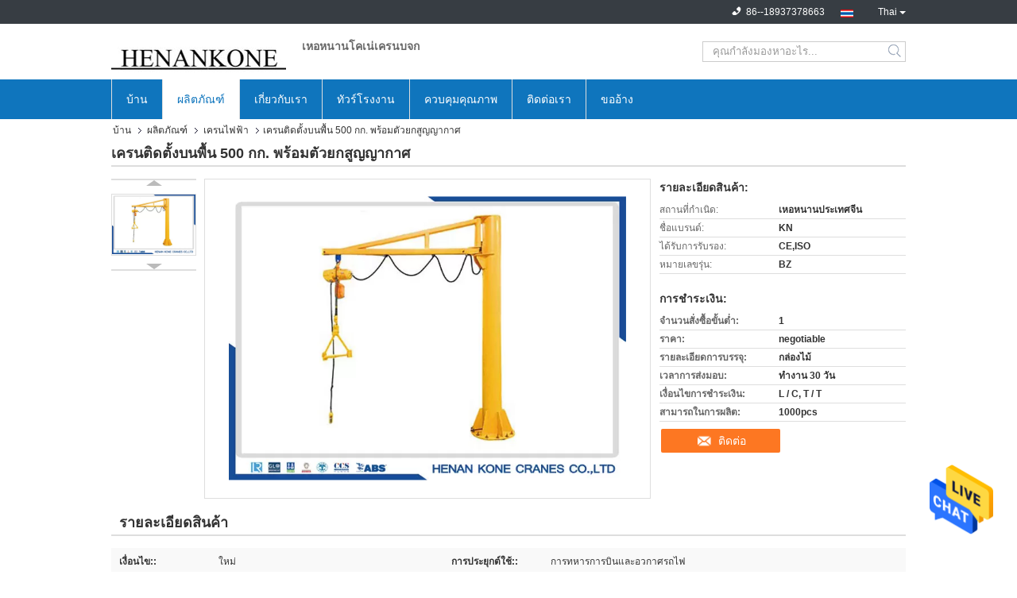

--- FILE ---
content_type: text/html
request_url: https://thai.electric-overheadcrane.com/sale-13566980-500kg-floor-mounted-jib-crane-with-vacuum-lifter.html
body_size: 31854
content:

<!DOCTYPE html>
<html>
<head>
	<meta charset="utf-8">
	<meta http-equiv="X-UA-Compatible" content="IE=edge">
	<meta name="viewport" content="width=device-width, initial-scale=1">
    <title>เครนติดตั้งบนพื้น 500 กก. พร้อมตัวยกสูญญากาศ</title>
    <meta name="keywords" content="เครนติดตั้งบนพื้น 500 กก., เครนติดตั้งบนพื้น 7 เมตร, เครนติดตั้งบนพื้น 500 กก, เครนไฟฟ้า" />
    <meta name="description" content="คุณภาพสูง เครนติดตั้งบนพื้น 500 กก. พร้อมตัวยกสูญญากาศ from China, China's leading product market เครนติดตั้งบนพื้น 500 กก. สินค้า, ด้วยการควบคุมคุณภาพอย่างเข้มงวด เครนติดตั้งบนพื้น 7 เมตร โรงงาน, ผลิตที่มีคุณภาพสูง เครนติดตั้งบนพื้น 500 กก ผลิตภัณฑ์." />
			<link type='text/css' rel='stylesheet' href='/??/images/global.css,/photo/electric-overheadcrane/sitetpl/style/common.css?ver=1611716982' media='all'>
			  <script type='text/javascript' src='/??/js/jquery.js,/js/common_header.js'></script><meta property="og:title" content="เครนติดตั้งบนพื้น 500 กก. พร้อมตัวยกสูญญากาศ" />
<meta property="og:description" content="คุณภาพสูง เครนติดตั้งบนพื้น 500 กก. พร้อมตัวยกสูญญากาศ from China, China's leading product market เครนติดตั้งบนพื้น 500 กก. สินค้า, ด้วยการควบคุมคุณภาพอย่างเข้มงวด เครนติดตั้งบนพื้น 7 เมตร โรงงาน, ผลิตที่มีคุณภาพสูง เครนติดตั้งบนพื้น 500 กก ผลิตภัณฑ์." />
<meta property="og:type" content="product" />
<meta property="og:availability" content="instock" />
<meta property="og:site_name" content="HENAN KONE CRANES CO.,LTD" />
<meta property="og:url" content="https://thai.electric-overheadcrane.com/sale-13566980-500kg-floor-mounted-jib-crane-with-vacuum-lifter.html" />
<meta property="og:image" content="https://thai.electric-overheadcrane.com/photo/ps32461324-500kg_floor_mounted_jib_crane_with_vacuum_lifter.jpg" />
<link rel="canonical" href="https://thai.electric-overheadcrane.com/sale-13566980-500kg-floor-mounted-jib-crane-with-vacuum-lifter.html" />
<link rel="alternate" href="https://m.thai.electric-overheadcrane.com/sale-13566980-500kg-floor-mounted-jib-crane-with-vacuum-lifter.html" media="only screen and (max-width: 640px)" />
<style type="text/css">
/*<![CDATA[*/
.consent__cookie {position: fixed;top: 0;left: 0;width: 100%;height: 0%;z-index: 100000;}.consent__cookie_bg {position: fixed;top: 0;left: 0;width: 100%;height: 100%;background: #000;opacity: .6;display: none }.consent__cookie_rel {position: fixed;bottom:0;left: 0;width: 100%;background: #fff;display: -webkit-box;display: -ms-flexbox;display: flex;flex-wrap: wrap;padding: 24px 80px;-webkit-box-sizing: border-box;box-sizing: border-box;-webkit-box-pack: justify;-ms-flex-pack: justify;justify-content: space-between;-webkit-transition: all ease-in-out .3s;transition: all ease-in-out .3s }.consent__close {position: absolute;top: 20px;right: 20px;cursor: pointer }.consent__close svg {fill: #777 }.consent__close:hover svg {fill: #000 }.consent__cookie_box {flex: 1;word-break: break-word;}.consent__warm {color: #777;font-size: 16px;margin-bottom: 12px;line-height: 19px }.consent__title {color: #333;font-size: 20px;font-weight: 600;margin-bottom: 12px;line-height: 23px }.consent__itxt {color: #333;font-size: 14px;margin-bottom: 12px;display: -webkit-box;display: -ms-flexbox;display: flex;-webkit-box-align: center;-ms-flex-align: center;align-items: center }.consent__itxt i {display: -webkit-inline-box;display: -ms-inline-flexbox;display: inline-flex;width: 28px;height: 28px;border-radius: 50%;background: #e0f9e9;margin-right: 8px;-webkit-box-align: center;-ms-flex-align: center;align-items: center;-webkit-box-pack: center;-ms-flex-pack: center;justify-content: center }.consent__itxt svg {fill: #3ca860 }.consent__txt {color: #a6a6a6;font-size: 14px;margin-bottom: 8px;line-height: 17px }.consent__btns {display: -webkit-box;display: -ms-flexbox;display: flex;-webkit-box-orient: vertical;-webkit-box-direction: normal;-ms-flex-direction: column;flex-direction: column;-webkit-box-pack: center;-ms-flex-pack: center;justify-content: center;flex-shrink: 0;}.consent__btn {width: 280px;height: 40px;line-height: 40px;text-align: center;background: #3ca860;color: #fff;border-radius: 4px;margin: 8px 0;-webkit-box-sizing: border-box;box-sizing: border-box;cursor: pointer;font-size:14px}.consent__btn:hover {background: #00823b }.consent__btn.empty {color: #3ca860;border: 1px solid #3ca860;background: #fff }.consent__btn.empty:hover {background: #3ca860;color: #fff }.open .consent__cookie_bg {display: block }.open .consent__cookie_rel {bottom: 0 }@media (max-width: 760px) {.consent__btns {width: 100%;align-items: center;}.consent__cookie_rel {padding: 20px 24px }}.consent__cookie.open {display: block;}.consent__cookie {display: none;}
/*]]>*/
</style>
<script type="text/javascript">
/*<![CDATA[*/
window.isvideotpl = 0;window.detailurl = '';
var isShowGuide=0;showGuideColor=0;var company_type = 0;var webim_domain = '';

var colorUrl = '';
var aisearch = 0;
var selfUrl = '';
window.playerReportUrl='/vod/view_count/report';
var query_string = ["Products","Detail"];
var g_tp = '';
var customtplcolor = 99321;
window.predomainsub = "";
/*]]>*/
</script>
</head>
<body>
<img src="/logo.gif" style="display:none" alt="logo"/>
    <div id="floatAd" style="z-index: 110000;position:absolute;right:30px;bottom:60px;height:79px;display: block;">
                                <a href="/webim/webim_tab.html" rel="nofollow" data-uid="69046" onclick= 'setwebimCookie(69046,13566980,0);' target="_blank">
            <img style="width: 80px;cursor: pointer;" alt='ส่งข้อความ' src="/images/floatimage_chat.gif"/>
        </a>
                                </div>
<a style="display: none!important;" title="HENAN KONE CRANES CO.,LTD" class="float-inquiry" href="/contactnow.html" onclick='setinquiryCookie("{\"showproduct\":1,\"pid\":\"13566980\",\"name\":\"\\u0e40\\u0e04\\u0e23\\u0e19\\u0e15\\u0e34\\u0e14\\u0e15\\u0e31\\u0e49\\u0e07\\u0e1a\\u0e19\\u0e1e\\u0e37\\u0e49\\u0e19 500 \\u0e01\\u0e01. \\u0e1e\\u0e23\\u0e49\\u0e2d\\u0e21\\u0e15\\u0e31\\u0e27\\u0e22\\u0e01\\u0e2a\\u0e39\\u0e0d\\u0e0d\\u0e32\\u0e01\\u0e32\\u0e28\",\"source_url\":\"\\/sale-13566980-500kg-floor-mounted-jib-crane-with-vacuum-lifter.html\",\"picurl\":\"\\/photo\\/pd32461324-500kg_floor_mounted_jib_crane_with_vacuum_lifter.jpg\",\"propertyDetail\":[[\"\\u0e40\\u0e07\\u0e37\\u0e48\\u0e2d\\u0e19\\u0e44\\u0e02:\",\"\\u0e43\\u0e2b\\u0e21\\u0e48\"],[\"\\u0e01\\u0e32\\u0e23\\u0e1b\\u0e23\\u0e30\\u0e22\\u0e38\\u0e01\\u0e15\\u0e4c\\u0e43\\u0e0a\\u0e49:\",\"\\u0e01\\u0e32\\u0e23\\u0e17\\u0e2b\\u0e32\\u0e23\\u0e01\\u0e32\\u0e23\\u0e1a\\u0e34\\u0e19\\u0e41\\u0e25\\u0e30\\u0e2d\\u0e27\\u0e01\\u0e32\\u0e28\\u0e23\\u0e16\\u0e44\\u0e1f\"],[\"\\u0e08\\u0e31\\u0e14\\u0e2d\\u0e31\\u0e19\\u0e14\\u0e31\\u0e1a\\u0e04\\u0e27\\u0e32\\u0e21\\u0e08\\u0e38\\u0e42\\u0e2b\\u0e25\\u0e14:\",\"500KG\"],[\"\\u0e08\\u0e31\\u0e14\\u0e2d\\u0e31\\u0e19\\u0e14\\u0e31\\u0e1a\\u0e0a\\u0e48\\u0e27\\u0e07\\u0e40\\u0e27\\u0e25\\u0e32\\u0e22\\u0e01:\",\"\\/\"]],\"company_name\":null,\"picurl_c\":\"\\/photo\\/pc32461324-500kg_floor_mounted_jib_crane_with_vacuum_lifter.jpg\",\"price\":\"negotiable\",\"username\":\"lvdongalisa\",\"viewTime\":\"\\u0e40\\u0e02\\u0e49\\u0e32\\u0e2a\\u0e39\\u0e48\\u0e23\\u0e30\\u0e1a\\u0e1a\\u0e25\\u0e48\\u0e32\\u0e2a\\u0e38\\u0e14 : 8 \\u0e0a\\u0e31\\u0e48\\u0e27\\u0e42\\u0e21\\u0e07 48 \\u0e19\\u0e32\\u0e17\\u0e35 \\u0e21\\u0e32\\u0e41\\u0e25\\u0e49\\u0e27\",\"subject\":\"\",\"countrycode\":\"\"}");'></a>
<script>
var originProductInfo = '';
var originProductInfo = {"showproduct":1,"pid":"13566980","name":"\u0e40\u0e04\u0e23\u0e19\u0e15\u0e34\u0e14\u0e15\u0e31\u0e49\u0e07\u0e1a\u0e19\u0e1e\u0e37\u0e49\u0e19 500 \u0e01\u0e01. \u0e1e\u0e23\u0e49\u0e2d\u0e21\u0e15\u0e31\u0e27\u0e22\u0e01\u0e2a\u0e39\u0e0d\u0e0d\u0e32\u0e01\u0e32\u0e28","source_url":"\/sale-13566980-500kg-floor-mounted-jib-crane-with-vacuum-lifter.html","picurl":"\/photo\/pd32461324-500kg_floor_mounted_jib_crane_with_vacuum_lifter.jpg","propertyDetail":[["\u0e40\u0e07\u0e37\u0e48\u0e2d\u0e19\u0e44\u0e02:","\u0e43\u0e2b\u0e21\u0e48"],["\u0e01\u0e32\u0e23\u0e1b\u0e23\u0e30\u0e22\u0e38\u0e01\u0e15\u0e4c\u0e43\u0e0a\u0e49:","\u0e01\u0e32\u0e23\u0e17\u0e2b\u0e32\u0e23\u0e01\u0e32\u0e23\u0e1a\u0e34\u0e19\u0e41\u0e25\u0e30\u0e2d\u0e27\u0e01\u0e32\u0e28\u0e23\u0e16\u0e44\u0e1f"],["\u0e08\u0e31\u0e14\u0e2d\u0e31\u0e19\u0e14\u0e31\u0e1a\u0e04\u0e27\u0e32\u0e21\u0e08\u0e38\u0e42\u0e2b\u0e25\u0e14:","500KG"],["\u0e08\u0e31\u0e14\u0e2d\u0e31\u0e19\u0e14\u0e31\u0e1a\u0e0a\u0e48\u0e27\u0e07\u0e40\u0e27\u0e25\u0e32\u0e22\u0e01:","\/"]],"company_name":null,"picurl_c":"\/photo\/pc32461324-500kg_floor_mounted_jib_crane_with_vacuum_lifter.jpg","price":"negotiable","username":"lvdongalisa","viewTime":"\u0e40\u0e02\u0e49\u0e32\u0e2a\u0e39\u0e48\u0e23\u0e30\u0e1a\u0e1a\u0e25\u0e48\u0e32\u0e2a\u0e38\u0e14 : 10 \u0e0a\u0e31\u0e48\u0e27\u0e42\u0e21\u0e07 48 \u0e19\u0e32\u0e17\u0e35 \u0e21\u0e32\u0e41\u0e25\u0e49\u0e27","subject":"","countrycode":""};
var save_url = "/contactsave.html";
var update_url = "/updateinquiry.html";
var productInfo = {};
var defaulProductInfo = {};
var myDate = new Date();
var curDate = myDate.getFullYear()+'-'+(parseInt(myDate.getMonth())+1)+'-'+myDate.getDate();
var message = '';
var default_pop = 1;
var leaveMessageDialog = document.getElementsByClassName('leave-message-dialog')[0]; // 获取弹层
var _$$ = function (dom) {
    return document.querySelectorAll(dom);
};
resInfo = originProductInfo;
defaulProductInfo.pid = resInfo['pid'];
defaulProductInfo.productName = resInfo['name'];
defaulProductInfo.productInfo = resInfo['propertyDetail'];
defaulProductInfo.productImg = resInfo['picurl_c'];
defaulProductInfo.subject = resInfo['subject'];
defaulProductInfo.productImgAlt = resInfo['name'];
var inquirypopup_tmp = 1;
var message = 'ที่รัก,'+'\r\n'+"ฉันสนใจ"+' '+trim(resInfo['name'])+", คุณช่วยส่งรายละเอียดเพิ่มเติมเช่นประเภทขนาด MOQ วัสดุ ฯลฯ"+'\r\n'+"ขอบคุณ!"+'\r\n'+"";
var message_1 = 'ที่รัก,'+'\r\n'+"ฉันสนใจ"+' '+trim(resInfo['name'])+", คุณช่วยส่งรายละเอียดเพิ่มเติมเช่นประเภทขนาด MOQ วัสดุ ฯลฯ"+'\r\n'+"ขอบคุณ!"+'\r\n'+"";
var message_2 = 'สวัสดี,'+'\r\n'+"ฉันกำลังมองหา"+' '+trim(resInfo['name'])+", กรุณาส่งราคาสเปคและรูปภาพให้ฉัน"+'\r\n'+"คำตอบที่รวดเร็วของคุณจะได้รับการชื่นชมอย่างมาก"+'\r\n'+"อย่าลังเลที่จะติดต่อฉันสำหรับข้อมูลเพิ่มเติม"+'\r\n'+"ขอบคุณมาก.";
var message_3 = 'สวัสดี,'+'\r\n'+trim(resInfo['name'])+' '+"ตรงตามความคาดหวังของฉัน"+'\r\n'+"โปรดให้ราคาที่ดีที่สุดและข้อมูลผลิตภัณฑ์อื่น ๆ แก่ฉัน"+'\r\n'+"อย่าลังเลที่จะติดต่อฉันทางอีเมลของฉัน"+'\r\n'+"ขอบคุณมาก.";

var message_4 = 'ที่รัก,'+'\r\n'+"ราคา FOB สำหรับไฟล์"+' '+trim(resInfo['name'])+'?'+'\r\n'+"ชื่อพอร์ตใดที่ใกล้ที่สุด"+'\r\n'+"โปรดตอบกลับฉันโดยเร็วที่สุดการแบ่งปันข้อมูลเพิ่มเติมจะดีกว่า"+'\r\n'+"ความนับถือ!";
var message_5 = 'สวัสดี,'+'\r\n'+"ฉันสนใจไฟล์"+' '+trim(resInfo['name'])+'.'+'\r\n'+"กรุณาส่งรายละเอียดผลิตภัณฑ์ของคุณมาให้ฉัน"+'\r\n'+"รอการตอบกลับอย่างรวดเร็วของคุณ"+'\r\n'+"อย่าลังเลที่จะติดต่อฉันทางไปรษณีย์"+'\r\n'+"ความนับถือ!";

var message_6 = 'ที่รัก,'+'\r\n'+"โปรดให้ข้อมูลเกี่ยวกับไฟล์"+' '+trim(resInfo['name'])+", เช่นประเภทขนาดวัสดุและราคาที่ดีที่สุด"+'\r\n'+"รอการตอบกลับอย่างรวดเร็วของคุณ"+'\r\n'+"ขอขอบคุณ!";
var message_7 = 'ที่รัก,'+'\r\n'+"คุณสามารถจัดหา"+' '+trim(resInfo['name'])+" "+'\r\n'+"อันดับแรกเราต้องการรายการราคาและรายละเอียดผลิตภัณฑ์บางอย่าง"+'\r\n'+"ฉันหวังว่าจะได้รับคำตอบโดยเร็วและหวังว่าจะได้รับความร่วมมือ"+'\r\n'+"ขอบคุณมาก.";
var message_8 = 'สวัสดี'+'\r\n'+"ฉันกำลังมองหา"+' '+trim(resInfo['name'])+", โปรดให้ข้อมูลผลิตภัณฑ์โดยละเอียดเพิ่มเติม"+'\r\n'+"ฉันหวังว่าจะได้รับคำตอบจากคุณ"+'\r\n'+"ขอขอบคุณ!";
var message_9 = 'สวัสดี,'+'\r\n'+"ของคุณ"+' '+trim(resInfo['name'])+" ตรงตามความต้องการของฉันเป็นอย่างดี"+'\r\n'+"กรุณาส่งราคาสเปคและรุ่นที่คล้ายกันมาให้ฉัน"+'\r\n'+"อย่าลังเลที่จะแชทกับฉัน"+'\r\n'+"ขอบคุณ!";
var message_10 = 'ที่รัก,'+'\r\n'+"ฉันต้องการทราบข้อมูลเพิ่มเติมเกี่ยวกับรายละเอียดและใบเสนอราคาของ"+' '+trim(resInfo['name'])+'.'+'\r\n'+"สามารถติดต่อฉันได้ทุกเวลา."+'\r\n'+"ความนับถือ!";

var r = getRandom(1,10);

defaulProductInfo.message = eval("message_"+r);

var mytAjax = {

    post: function(url, data, fn) {
        var xhr = new XMLHttpRequest();
        xhr.open("POST", url, true);
        xhr.setRequestHeader("Content-Type", "application/x-www-form-urlencoded;charset=UTF-8");
        xhr.setRequestHeader("X-Requested-With", "XMLHttpRequest");
        xhr.setRequestHeader('Content-Type','text/plain;charset=UTF-8');
        xhr.onreadystatechange = function() {
            if(xhr.readyState == 4 && (xhr.status == 200 || xhr.status == 304)) {
                fn.call(this, xhr.responseText);
            }
        };
        xhr.send(data);
    },

    postform: function(url, data, fn) {
        var xhr = new XMLHttpRequest();
        xhr.open("POST", url, true);
        xhr.setRequestHeader("X-Requested-With", "XMLHttpRequest");
        xhr.onreadystatechange = function() {
            if(xhr.readyState == 4 && (xhr.status == 200 || xhr.status == 304)) {
                fn.call(this, xhr.responseText);
            }
        };
        xhr.send(data);
    }
};
/*window.onload = function(){
    leaveMessageDialog = document.getElementsByClassName('leave-message-dialog')[0];
    if (window.localStorage.recordDialogStatus=='undefined' || (window.localStorage.recordDialogStatus!='undefined' && window.localStorage.recordDialogStatus != curDate)) {
        setTimeout(function(){
            if(parseInt(inquirypopup_tmp%10) == 1){
                creatDialog(defaulProductInfo, 1);
            }
        }, 6000);
    }
};*/
function trim(str)
{
    str = str.replace(/(^\s*)/g,"");
    return str.replace(/(\s*$)/g,"");
};
function getRandom(m,n){
    var num = Math.floor(Math.random()*(m - n) + n);
    return num;
};
function strBtn(param) {

    var starattextarea = document.getElementById("textareamessage").value.length;
    var email = document.getElementById("startEmail").value;

    var default_tip = document.querySelectorAll(".watermark_container").length;
    if (20 < starattextarea && starattextarea < 3000) {
        if(default_tip>0){
            document.getElementById("textareamessage1").parentNode.parentNode.nextElementSibling.style.display = "none";
        }else{
            document.getElementById("textareamessage1").parentNode.nextElementSibling.style.display = "none";
        }

    } else {
        if(default_tip>0){
            document.getElementById("textareamessage1").parentNode.parentNode.nextElementSibling.style.display = "block";
        }else{
            document.getElementById("textareamessage1").parentNode.nextElementSibling.style.display = "block";
        }

        return;
    }

    // var re = /^([a-zA-Z0-9_-])+@([a-zA-Z0-9_-])+\.([a-zA-Z0-9_-])+/i;/*邮箱不区分大小写*/
    var re = /^[a-zA-Z0-9][\w-]*(\.?[\w-]+)*@[a-zA-Z0-9-]+(\.[a-zA-Z0-9]+)+$/i;
    if (!re.test(email)) {
        document.getElementById("startEmail").nextElementSibling.style.display = "block";
        return;
    } else {
        document.getElementById("startEmail").nextElementSibling.style.display = "none";
    }

    var subject = document.getElementById("pop_subject").value;
    var pid = document.getElementById("pop_pid").value;
    var message = document.getElementById("textareamessage").value;
    var sender_email = document.getElementById("startEmail").value;
    var tel = '';
    if (document.getElementById("tel0") != undefined && document.getElementById("tel0") != '')
        tel = document.getElementById("tel0").value;
    var form_serialize = '&tel='+tel;

    form_serialize = form_serialize.replace(/\+/g, "%2B");
    mytAjax.post(save_url,"pid="+pid+"&subject="+subject+"&email="+sender_email+"&message="+(message)+form_serialize,function(res){
        var mes = JSON.parse(res);
        if(mes.status == 200){
            var iid = mes.iid;
            document.getElementById("pop_iid").value = iid;
            document.getElementById("pop_uuid").value = mes.uuid;

            if(typeof gtag_report_conversion === "function"){
                gtag_report_conversion();//执行统计js代码
            }
            if(typeof fbq === "function"){
                fbq('track','Purchase');//执行统计js代码
            }
        }
    });
    for (var index = 0; index < document.querySelectorAll(".dialog-content-pql").length; index++) {
        document.querySelectorAll(".dialog-content-pql")[index].style.display = "none";
    };
    $('#idphonepql').val(tel);
    document.getElementById("dialog-content-pql-id").style.display = "block";
    ;
};
function twoBtnOk(param) {

    var selectgender = document.getElementById("Mr").innerHTML;
    var iid = document.getElementById("pop_iid").value;
    var sendername = document.getElementById("idnamepql").value;
    var senderphone = document.getElementById("idphonepql").value;
    var sendercname = document.getElementById("idcompanypql").value;
    var uuid = document.getElementById("pop_uuid").value;
    var gender = 2;
    if(selectgender == 'Mr.') gender = 0;
    if(selectgender == 'Mrs.') gender = 1;
    var pid = document.getElementById("pop_pid").value;
    var form_serialize = '';

        form_serialize = form_serialize.replace(/\+/g, "%2B");

    mytAjax.post(update_url,"iid="+iid+"&gender="+gender+"&uuid="+uuid+"&name="+(sendername)+"&tel="+(senderphone)+"&company="+(sendercname)+form_serialize,function(res){});

    for (var index = 0; index < document.querySelectorAll(".dialog-content-pql").length; index++) {
        document.querySelectorAll(".dialog-content-pql")[index].style.display = "none";
    };
    document.getElementById("dialog-content-pql-ok").style.display = "block";

};
function toCheckMust(name) {
    $('#'+name+'error').hide();
}
function handClidk(param) {
    var starattextarea = document.getElementById("textareamessage1").value.length;
    var email = document.getElementById("startEmail1").value;
    var default_tip = document.querySelectorAll(".watermark_container").length;
    if (20 < starattextarea && starattextarea < 3000) {
        if(default_tip>0){
            document.getElementById("textareamessage1").parentNode.parentNode.nextElementSibling.style.display = "none";
        }else{
            document.getElementById("textareamessage1").parentNode.nextElementSibling.style.display = "none";
        }

    } else {
        if(default_tip>0){
            document.getElementById("textareamessage1").parentNode.parentNode.nextElementSibling.style.display = "block";
        }else{
            document.getElementById("textareamessage1").parentNode.nextElementSibling.style.display = "block";
        }

        return;
    }

    // var re = /^([a-zA-Z0-9_-])+@([a-zA-Z0-9_-])+\.([a-zA-Z0-9_-])+/i;
    var re = /^[a-zA-Z0-9][\w-]*(\.?[\w-]+)*@[a-zA-Z0-9-]+(\.[a-zA-Z0-9]+)+$/i;
    if (!re.test(email)) {
        document.getElementById("startEmail1").nextElementSibling.style.display = "block";
        return;
    } else {
        document.getElementById("startEmail1").nextElementSibling.style.display = "none";
    }

    var subject = document.getElementById("pop_subject").value;
    var pid = document.getElementById("pop_pid").value;
    var message = document.getElementById("textareamessage1").value;
    var sender_email = document.getElementById("startEmail1").value;
    var form_serialize = tel = '';
    if (document.getElementById("tel1") != undefined && document.getElementById("tel1") != '')
        tel = document.getElementById("tel1").value;
        mytAjax.post(save_url,"email="+sender_email+"&tel="+tel+"&pid="+pid+"&message="+message+"&subject="+subject+form_serialize,function(res){

        var mes = JSON.parse(res);
        if(mes.status == 200){
            var iid = mes.iid;
            document.getElementById("pop_iid").value = iid;
            document.getElementById("pop_uuid").value = mes.uuid;
            if(typeof gtag_report_conversion === "function"){
                gtag_report_conversion();//执行统计js代码
            }
        }

    });
    for (var index = 0; index < document.querySelectorAll(".dialog-content-pql").length; index++) {
        document.querySelectorAll(".dialog-content-pql")[index].style.display = "none";
    };
    $('#idphonepql').val(tel);
    document.getElementById("dialog-content-pql-id").style.display = "block";

};
window.addEventListener('load', function () {
    $('.checkbox-wrap label').each(function(){
        if($(this).find('input').prop('checked')){
            $(this).addClass('on')
        }else {
            $(this).removeClass('on')
        }
    })
    $(document).on('click', '.checkbox-wrap label' , function(ev){
        if (ev.target.tagName.toUpperCase() != 'INPUT') {
            $(this).toggleClass('on')
        }
    })
})

function hand_video(pdata) {
    data = JSON.parse(pdata);
    productInfo.productName = data.productName;
    productInfo.productInfo = data.productInfo;
    productInfo.productImg = data.productImg;
    productInfo.subject = data.subject;

    var message = 'ที่รัก,'+'\r\n'+"ฉันสนใจ"+' '+trim(data.productName)+", คุณช่วยส่งรายละเอียดเพิ่มเติมเช่นประเภทขนาดปริมาณวัสดุ ฯลฯ ให้ฉันได้ไหม"+'\r\n'+"ขอบคุณ!"+'\r\n'+"";

    var message = 'ที่รัก,'+'\r\n'+"ฉันสนใจ"+' '+trim(data.productName)+", คุณช่วยส่งรายละเอียดเพิ่มเติมเช่นประเภทขนาด MOQ วัสดุ ฯลฯ"+'\r\n'+"ขอบคุณ!"+'\r\n'+"";
    var message_1 = 'ที่รัก,'+'\r\n'+"ฉันสนใจ"+' '+trim(data.productName)+", คุณช่วยส่งรายละเอียดเพิ่มเติมเช่นประเภทขนาด MOQ วัสดุ ฯลฯ"+'\r\n'+"ขอบคุณ!"+'\r\n'+"";
    var message_2 = 'สวัสดี,'+'\r\n'+"ฉันกำลังมองหา"+' '+trim(data.productName)+", กรุณาส่งราคาสเปคและรูปภาพให้ฉัน"+'\r\n'+"คำตอบที่รวดเร็วของคุณจะได้รับการชื่นชมอย่างมาก"+'\r\n'+"อย่าลังเลที่จะติดต่อฉันสำหรับข้อมูลเพิ่มเติม"+'\r\n'+"ขอบคุณมาก.";
    var message_3 = 'สวัสดี,'+'\r\n'+trim(data.productName)+' '+"ตรงตามความคาดหวังของฉัน"+'\r\n'+"โปรดให้ราคาที่ดีที่สุดและข้อมูลผลิตภัณฑ์อื่น ๆ แก่ฉัน"+'\r\n'+"อย่าลังเลที่จะติดต่อฉันทางอีเมลของฉัน"+'\r\n'+"ขอบคุณมาก.";

    var message_4 = 'ที่รัก,'+'\r\n'+"ราคา FOB สำหรับไฟล์"+' '+trim(data.productName)+'?'+'\r\n'+"ชื่อพอร์ตใดที่ใกล้ที่สุด"+'\r\n'+"โปรดตอบกลับฉันโดยเร็วที่สุดการแบ่งปันข้อมูลเพิ่มเติมจะดีกว่า"+'\r\n'+"ความนับถือ!";
    var message_5 = 'สวัสดี,'+'\r\n'+"ฉันสนใจไฟล์"+' '+trim(data.productName)+'.'+'\r\n'+"กรุณาส่งรายละเอียดผลิตภัณฑ์ของคุณมาให้ฉัน"+'\r\n'+"รอการตอบกลับอย่างรวดเร็วของคุณ"+'\r\n'+"อย่าลังเลที่จะติดต่อฉันทางไปรษณีย์"+'\r\n'+"ความนับถือ!";

    var message_6 = 'ที่รัก,'+'\r\n'+"โปรดให้ข้อมูลเกี่ยวกับไฟล์"+' '+trim(data.productName)+", เช่นประเภทขนาดวัสดุและราคาที่ดีที่สุด"+'\r\n'+"รอการตอบกลับอย่างรวดเร็วของคุณ"+'\r\n'+"ขอขอบคุณ!";
    var message_7 = 'ที่รัก,'+'\r\n'+"คุณสามารถจัดหา"+' '+trim(data.productName)+" "+'\r\n'+"อันดับแรกเราต้องการรายการราคาและรายละเอียดผลิตภัณฑ์บางอย่าง"+'\r\n'+"ฉันหวังว่าจะได้รับคำตอบโดยเร็วและหวังว่าจะได้รับความร่วมมือ"+'\r\n'+"ขอบคุณมาก.";
    var message_8 = 'สวัสดี'+'\r\n'+"ฉันกำลังมองหา"+' '+trim(data.productName)+", โปรดให้ข้อมูลผลิตภัณฑ์โดยละเอียดเพิ่มเติม"+'\r\n'+"ฉันหวังว่าจะได้รับคำตอบจากคุณ"+'\r\n'+"ขอขอบคุณ!";
    var message_9 = 'สวัสดี,'+'\r\n'+"ของคุณ"+' '+trim(data.productName)+" ตรงตามความต้องการของฉันเป็นอย่างดี"+'\r\n'+"กรุณาส่งราคาสเปคและรุ่นที่คล้ายกันมาให้ฉัน"+'\r\n'+"อย่าลังเลที่จะแชทกับฉัน"+'\r\n'+"ขอบคุณ!";
    var message_10 = 'ที่รัก,'+'\r\n'+"ฉันต้องการทราบข้อมูลเพิ่มเติมเกี่ยวกับรายละเอียดและใบเสนอราคาของ"+' '+trim(data.productName)+'.'+'\r\n'+"สามารถติดต่อฉันได้ทุกเวลา."+'\r\n'+"ความนับถือ!";

    var r = getRandom(1,10);

    productInfo.message = eval("message_"+r);
    if(parseInt(inquirypopup_tmp/10) == 1){
        productInfo.message = "";
    }
    productInfo.pid = data.pid;
    creatDialog(productInfo, 2);
};

function handDialog(pdata) {
    data = JSON.parse(pdata);
    productInfo.productName = data.productName;
    productInfo.productInfo = data.productInfo;
    productInfo.productImg = data.productImg;
    productInfo.subject = data.subject;

    var message = 'ที่รัก,'+'\r\n'+"ฉันสนใจ"+' '+trim(data.productName)+", คุณช่วยส่งรายละเอียดเพิ่มเติมเช่นประเภทขนาดปริมาณวัสดุ ฯลฯ ให้ฉันได้ไหม"+'\r\n'+"ขอบคุณ!"+'\r\n'+"";

    var message = 'ที่รัก,'+'\r\n'+"ฉันสนใจ"+' '+trim(data.productName)+", คุณช่วยส่งรายละเอียดเพิ่มเติมเช่นประเภทขนาด MOQ วัสดุ ฯลฯ"+'\r\n'+"ขอบคุณ!"+'\r\n'+"";
    var message_1 = 'ที่รัก,'+'\r\n'+"ฉันสนใจ"+' '+trim(data.productName)+", คุณช่วยส่งรายละเอียดเพิ่มเติมเช่นประเภทขนาด MOQ วัสดุ ฯลฯ"+'\r\n'+"ขอบคุณ!"+'\r\n'+"";
    var message_2 = 'สวัสดี,'+'\r\n'+"ฉันกำลังมองหา"+' '+trim(data.productName)+", กรุณาส่งราคาสเปคและรูปภาพให้ฉัน"+'\r\n'+"คำตอบที่รวดเร็วของคุณจะได้รับการชื่นชมอย่างมาก"+'\r\n'+"อย่าลังเลที่จะติดต่อฉันสำหรับข้อมูลเพิ่มเติม"+'\r\n'+"ขอบคุณมาก.";
    var message_3 = 'สวัสดี,'+'\r\n'+trim(data.productName)+' '+"ตรงตามความคาดหวังของฉัน"+'\r\n'+"โปรดให้ราคาที่ดีที่สุดและข้อมูลผลิตภัณฑ์อื่น ๆ แก่ฉัน"+'\r\n'+"อย่าลังเลที่จะติดต่อฉันทางอีเมลของฉัน"+'\r\n'+"ขอบคุณมาก.";

    var message_4 = 'ที่รัก,'+'\r\n'+"ราคา FOB สำหรับไฟล์"+' '+trim(data.productName)+'?'+'\r\n'+"ชื่อพอร์ตใดที่ใกล้ที่สุด"+'\r\n'+"โปรดตอบกลับฉันโดยเร็วที่สุดการแบ่งปันข้อมูลเพิ่มเติมจะดีกว่า"+'\r\n'+"ความนับถือ!";
    var message_5 = 'สวัสดี,'+'\r\n'+"ฉันสนใจไฟล์"+' '+trim(data.productName)+'.'+'\r\n'+"กรุณาส่งรายละเอียดผลิตภัณฑ์ของคุณมาให้ฉัน"+'\r\n'+"รอการตอบกลับอย่างรวดเร็วของคุณ"+'\r\n'+"อย่าลังเลที่จะติดต่อฉันทางไปรษณีย์"+'\r\n'+"ความนับถือ!";

    var message_6 = 'ที่รัก,'+'\r\n'+"โปรดให้ข้อมูลเกี่ยวกับไฟล์"+' '+trim(data.productName)+", เช่นประเภทขนาดวัสดุและราคาที่ดีที่สุด"+'\r\n'+"รอการตอบกลับอย่างรวดเร็วของคุณ"+'\r\n'+"ขอขอบคุณ!";
    var message_7 = 'ที่รัก,'+'\r\n'+"คุณสามารถจัดหา"+' '+trim(data.productName)+" "+'\r\n'+"อันดับแรกเราต้องการรายการราคาและรายละเอียดผลิตภัณฑ์บางอย่าง"+'\r\n'+"ฉันหวังว่าจะได้รับคำตอบโดยเร็วและหวังว่าจะได้รับความร่วมมือ"+'\r\n'+"ขอบคุณมาก.";
    var message_8 = 'สวัสดี'+'\r\n'+"ฉันกำลังมองหา"+' '+trim(data.productName)+", โปรดให้ข้อมูลผลิตภัณฑ์โดยละเอียดเพิ่มเติม"+'\r\n'+"ฉันหวังว่าจะได้รับคำตอบจากคุณ"+'\r\n'+"ขอขอบคุณ!";
    var message_9 = 'สวัสดี,'+'\r\n'+"ของคุณ"+' '+trim(data.productName)+" ตรงตามความต้องการของฉันเป็นอย่างดี"+'\r\n'+"กรุณาส่งราคาสเปคและรุ่นที่คล้ายกันมาให้ฉัน"+'\r\n'+"อย่าลังเลที่จะแชทกับฉัน"+'\r\n'+"ขอบคุณ!";
    var message_10 = 'ที่รัก,'+'\r\n'+"ฉันต้องการทราบข้อมูลเพิ่มเติมเกี่ยวกับรายละเอียดและใบเสนอราคาของ"+' '+trim(data.productName)+'.'+'\r\n'+"สามารถติดต่อฉันได้ทุกเวลา."+'\r\n'+"ความนับถือ!";

    var r = getRandom(1,10);

    productInfo.message = eval("message_"+r);
    if(parseInt(inquirypopup_tmp/10) == 1){
        productInfo.message = "";
    }
    productInfo.pid = data.pid;
    creatDialog(productInfo, 2);
};

function closepql(param) {

    leaveMessageDialog.style.display = 'none';
};

function closepql2(param) {

    for (var index = 0; index < document.querySelectorAll(".dialog-content-pql").length; index++) {
        document.querySelectorAll(".dialog-content-pql")[index].style.display = "none";
    };
    document.getElementById("dialog-content-pql-ok").style.display = "block";
};

function decodeHtmlEntities(str) {
    var tempElement = document.createElement('div');
    tempElement.innerHTML = str;
    return tempElement.textContent || tempElement.innerText || '';
}

function initProduct(productInfo,type){

    productInfo.productName = decodeHtmlEntities(productInfo.productName);
    productInfo.message = decodeHtmlEntities(productInfo.message);

    leaveMessageDialog = document.getElementsByClassName('leave-message-dialog')[0];
    leaveMessageDialog.style.display = "block";
    if(type == 3){
        var popinquiryemail = document.getElementById("popinquiryemail").value;
        _$$("#startEmail1")[0].value = popinquiryemail;
    }else{
        _$$("#startEmail1")[0].value = "";
    }
    _$$("#startEmail")[0].value = "";
    _$$("#idnamepql")[0].value = "";
    _$$("#idphonepql")[0].value = "";
    _$$("#idcompanypql")[0].value = "";

    _$$("#pop_pid")[0].value = productInfo.pid;
    _$$("#pop_subject")[0].value = productInfo.subject;
    
    if(parseInt(inquirypopup_tmp/10) == 1){
        productInfo.message = "";
    }

    _$$("#textareamessage1")[0].value = productInfo.message;
    _$$("#textareamessage")[0].value = productInfo.message;

    _$$("#dialog-content-pql-id .titlep")[0].innerHTML = productInfo.productName;
    _$$("#dialog-content-pql-id img")[0].setAttribute("src", productInfo.productImg);
    _$$("#dialog-content-pql-id img")[0].setAttribute("alt", productInfo.productImgAlt);

    _$$("#dialog-content-pql-id-hand img")[0].setAttribute("src", productInfo.productImg);
    _$$("#dialog-content-pql-id-hand img")[0].setAttribute("alt", productInfo.productImgAlt);
    _$$("#dialog-content-pql-id-hand .titlep")[0].innerHTML = productInfo.productName;

    if (productInfo.productInfo.length > 0) {
        var ul2, ul;
        ul = document.createElement("ul");
        for (var index = 0; index < productInfo.productInfo.length; index++) {
            var el = productInfo.productInfo[index];
            var li = document.createElement("li");
            var span1 = document.createElement("span");
            span1.innerHTML = el[0] + ":";
            var span2 = document.createElement("span");
            span2.innerHTML = el[1];
            li.appendChild(span1);
            li.appendChild(span2);
            ul.appendChild(li);

        }
        ul2 = ul.cloneNode(true);
        if (type === 1) {
            _$$("#dialog-content-pql-id .left")[0].replaceChild(ul, _$$("#dialog-content-pql-id .left ul")[0]);
        } else {
            _$$("#dialog-content-pql-id-hand .left")[0].replaceChild(ul2, _$$("#dialog-content-pql-id-hand .left ul")[0]);
            _$$("#dialog-content-pql-id .left")[0].replaceChild(ul, _$$("#dialog-content-pql-id .left ul")[0]);
        }
    };
    for (var index = 0; index < _$$("#dialog-content-pql-id .right ul li").length; index++) {
        _$$("#dialog-content-pql-id .right ul li")[index].addEventListener("click", function (params) {
            _$$("#dialog-content-pql-id .right #Mr")[0].innerHTML = this.innerHTML
        }, false)

    };

};
function closeInquiryCreateDialog() {
    document.getElementById("xuanpan_dialog_box_pql").style.display = "none";
};
function showInquiryCreateDialog() {
    document.getElementById("xuanpan_dialog_box_pql").style.display = "block";
};
function submitPopInquiry(){
    var message = document.getElementById("inquiry_message").value;
    var email = document.getElementById("inquiry_email").value;
    var subject = defaulProductInfo.subject;
    var pid = defaulProductInfo.pid;
    if (email === undefined) {
        showInquiryCreateDialog();
        document.getElementById("inquiry_email").style.border = "1px solid red";
        return false;
    };
    if (message === undefined) {
        showInquiryCreateDialog();
        document.getElementById("inquiry_message").style.border = "1px solid red";
        return false;
    };
    if (email.search(/^\w+((-\w+)|(\.\w+))*\@[A-Za-z0-9]+((\.|-)[A-Za-z0-9]+)*\.[A-Za-z0-9]+$/) == -1) {
        document.getElementById("inquiry_email").style.border= "1px solid red";
        showInquiryCreateDialog();
        return false;
    } else {
        document.getElementById("inquiry_email").style.border= "";
    };
    if (message.length < 20 || message.length >3000) {
        showInquiryCreateDialog();
        document.getElementById("inquiry_message").style.border = "1px solid red";
        return false;
    } else {
        document.getElementById("inquiry_message").style.border = "";
    };
    var tel = '';
    if (document.getElementById("tel") != undefined && document.getElementById("tel") != '')
        tel = document.getElementById("tel").value;

    mytAjax.post(save_url,"pid="+pid+"&subject="+subject+"&email="+email+"&message="+(message)+'&tel='+tel,function(res){
        var mes = JSON.parse(res);
        if(mes.status == 200){
            var iid = mes.iid;
            document.getElementById("pop_iid").value = iid;
            document.getElementById("pop_uuid").value = mes.uuid;

        }
    });
    initProduct(defaulProductInfo);
    for (var index = 0; index < document.querySelectorAll(".dialog-content-pql").length; index++) {
        document.querySelectorAll(".dialog-content-pql")[index].style.display = "none";
    };
    $('#idphonepql').val(tel);
    document.getElementById("dialog-content-pql-id").style.display = "block";

};

//带附件上传
function submitPopInquiryfile(email_id,message_id,check_sort,name_id,phone_id,company_id,attachments){

    if(typeof(check_sort) == 'undefined'){
        check_sort = 0;
    }
    var message = document.getElementById(message_id).value;
    var email = document.getElementById(email_id).value;
    var attachments = document.getElementById(attachments).value;
    if(typeof(name_id) !== 'undefined' && name_id != ""){
        var name  = document.getElementById(name_id).value;
    }
    if(typeof(phone_id) !== 'undefined' && phone_id != ""){
        var phone = document.getElementById(phone_id).value;
    }
    if(typeof(company_id) !== 'undefined' && company_id != ""){
        var company = document.getElementById(company_id).value;
    }
    var subject = defaulProductInfo.subject;
    var pid = defaulProductInfo.pid;

    if(check_sort == 0){
        if (email === undefined) {
            showInquiryCreateDialog();
            document.getElementById(email_id).style.border = "1px solid red";
            return false;
        };
        if (message === undefined) {
            showInquiryCreateDialog();
            document.getElementById(message_id).style.border = "1px solid red";
            return false;
        };

        if (email.search(/^\w+((-\w+)|(\.\w+))*\@[A-Za-z0-9]+((\.|-)[A-Za-z0-9]+)*\.[A-Za-z0-9]+$/) == -1) {
            document.getElementById(email_id).style.border= "1px solid red";
            showInquiryCreateDialog();
            return false;
        } else {
            document.getElementById(email_id).style.border= "";
        };
        if (message.length < 20 || message.length >3000) {
            showInquiryCreateDialog();
            document.getElementById(message_id).style.border = "1px solid red";
            return false;
        } else {
            document.getElementById(message_id).style.border = "";
        };
    }else{

        if (message === undefined) {
            showInquiryCreateDialog();
            document.getElementById(message_id).style.border = "1px solid red";
            return false;
        };

        if (email === undefined) {
            showInquiryCreateDialog();
            document.getElementById(email_id).style.border = "1px solid red";
            return false;
        };

        if (message.length < 20 || message.length >3000) {
            showInquiryCreateDialog();
            document.getElementById(message_id).style.border = "1px solid red";
            return false;
        } else {
            document.getElementById(message_id).style.border = "";
        };

        if (email.search(/^\w+((-\w+)|(\.\w+))*\@[A-Za-z0-9]+((\.|-)[A-Za-z0-9]+)*\.[A-Za-z0-9]+$/) == -1) {
            document.getElementById(email_id).style.border= "1px solid red";
            showInquiryCreateDialog();
            return false;
        } else {
            document.getElementById(email_id).style.border= "";
        };

    };

    mytAjax.post(save_url,"pid="+pid+"&subject="+subject+"&email="+email+"&message="+message+"&company="+company+"&attachments="+attachments,function(res){
        var mes = JSON.parse(res);
        if(mes.status == 200){
            var iid = mes.iid;
            document.getElementById("pop_iid").value = iid;
            document.getElementById("pop_uuid").value = mes.uuid;

            if(typeof gtag_report_conversion === "function"){
                gtag_report_conversion();//执行统计js代码
            }
            if(typeof fbq === "function"){
                fbq('track','Purchase');//执行统计js代码
            }
        }
    });
    initProduct(defaulProductInfo);

    if(name !== undefined && name != ""){
        _$$("#idnamepql")[0].value = name;
    }

    if(phone !== undefined && phone != ""){
        _$$("#idphonepql")[0].value = phone;
    }

    if(company !== undefined && company != ""){
        _$$("#idcompanypql")[0].value = company;
    }

    for (var index = 0; index < document.querySelectorAll(".dialog-content-pql").length; index++) {
        document.querySelectorAll(".dialog-content-pql")[index].style.display = "none";
    };
    document.getElementById("dialog-content-pql-id").style.display = "block";

};
function submitPopInquiryByParam(email_id,message_id,check_sort,name_id,phone_id,company_id){

    if(typeof(check_sort) == 'undefined'){
        check_sort = 0;
    }

    var senderphone = '';
    var message = document.getElementById(message_id).value;
    var email = document.getElementById(email_id).value;
    if(typeof(name_id) !== 'undefined' && name_id != ""){
        var name  = document.getElementById(name_id).value;
    }
    if(typeof(phone_id) !== 'undefined' && phone_id != ""){
        var phone = document.getElementById(phone_id).value;
        senderphone = phone;
    }
    if(typeof(company_id) !== 'undefined' && company_id != ""){
        var company = document.getElementById(company_id).value;
    }
    var subject = defaulProductInfo.subject;
    var pid = defaulProductInfo.pid;

    if(check_sort == 0){
        if (email === undefined) {
            showInquiryCreateDialog();
            document.getElementById(email_id).style.border = "1px solid red";
            return false;
        };
        if (message === undefined) {
            showInquiryCreateDialog();
            document.getElementById(message_id).style.border = "1px solid red";
            return false;
        };

        if (email.search(/^\w+((-\w+)|(\.\w+))*\@[A-Za-z0-9]+((\.|-)[A-Za-z0-9]+)*\.[A-Za-z0-9]+$/) == -1) {
            document.getElementById(email_id).style.border= "1px solid red";
            showInquiryCreateDialog();
            return false;
        } else {
            document.getElementById(email_id).style.border= "";
        };
        if (message.length < 20 || message.length >3000) {
            showInquiryCreateDialog();
            document.getElementById(message_id).style.border = "1px solid red";
            return false;
        } else {
            document.getElementById(message_id).style.border = "";
        };
    }else{

        if (message === undefined) {
            showInquiryCreateDialog();
            document.getElementById(message_id).style.border = "1px solid red";
            return false;
        };

        if (email === undefined) {
            showInquiryCreateDialog();
            document.getElementById(email_id).style.border = "1px solid red";
            return false;
        };

        if (message.length < 20 || message.length >3000) {
            showInquiryCreateDialog();
            document.getElementById(message_id).style.border = "1px solid red";
            return false;
        } else {
            document.getElementById(message_id).style.border = "";
        };

        if (email.search(/^\w+((-\w+)|(\.\w+))*\@[A-Za-z0-9]+((\.|-)[A-Za-z0-9]+)*\.[A-Za-z0-9]+$/) == -1) {
            document.getElementById(email_id).style.border= "1px solid red";
            showInquiryCreateDialog();
            return false;
        } else {
            document.getElementById(email_id).style.border= "";
        };

    };

    var productsku = "";
    if($("#product_sku").length > 0){
        productsku = $("#product_sku").html();
    }

    mytAjax.post(save_url,"tel="+senderphone+"&pid="+pid+"&subject="+subject+"&email="+email+"&message="+message+"&messagesku="+encodeURI(productsku),function(res){
        var mes = JSON.parse(res);
        if(mes.status == 200){
            var iid = mes.iid;
            document.getElementById("pop_iid").value = iid;
            document.getElementById("pop_uuid").value = mes.uuid;

            if(typeof gtag_report_conversion === "function"){
                gtag_report_conversion();//执行统计js代码
            }
            if(typeof fbq === "function"){
                fbq('track','Purchase');//执行统计js代码
            }
        }
    });
    initProduct(defaulProductInfo);

    if(name !== undefined && name != ""){
        _$$("#idnamepql")[0].value = name;
    }

    if(phone !== undefined && phone != ""){
        _$$("#idphonepql")[0].value = phone;
    }

    if(company !== undefined && company != ""){
        _$$("#idcompanypql")[0].value = company;
    }

    for (var index = 0; index < document.querySelectorAll(".dialog-content-pql").length; index++) {
        document.querySelectorAll(".dialog-content-pql")[index].style.display = "none";

    };
    document.getElementById("dialog-content-pql-id").style.display = "block";

};

function creat_videoDialog(productInfo, type) {

    if(type == 1){
        if(default_pop != 1){
            return false;
        }
        window.localStorage.recordDialogStatus = curDate;
    }else{
        default_pop = 0;
    }
    initProduct(productInfo, type);
    if (type === 1) {
        // 自动弹出
        for (var index = 0; index < document.querySelectorAll(".dialog-content-pql").length; index++) {

            document.querySelectorAll(".dialog-content-pql")[index].style.display = "none";
        };
        document.getElementById("dialog-content-pql").style.display = "block";
    } else {
        // 手动弹出
        for (var index = 0; index < document.querySelectorAll(".dialog-content-pql").length; index++) {
            document.querySelectorAll(".dialog-content-pql")[index].style.display = "none";
        };
        document.getElementById("dialog-content-pql-id-hand").style.display = "block";
    }
}

function creatDialog(productInfo, type) {

    if(type == 1){
        if(default_pop != 1){
            return false;
        }
        window.localStorage.recordDialogStatus = curDate;
    }else{
        default_pop = 0;
    }
    initProduct(productInfo, type);
    if (type === 1) {
        // 自动弹出
        for (var index = 0; index < document.querySelectorAll(".dialog-content-pql").length; index++) {

            document.querySelectorAll(".dialog-content-pql")[index].style.display = "none";
        };
        document.getElementById("dialog-content-pql").style.display = "block";
    } else {
        // 手动弹出
        for (var index = 0; index < document.querySelectorAll(".dialog-content-pql").length; index++) {
            document.querySelectorAll(".dialog-content-pql")[index].style.display = "none";
        };
        document.getElementById("dialog-content-pql-id-hand").style.display = "block";
    }
}

//带邮箱信息打开询盘框 emailtype=1表示带入邮箱
function openDialog(emailtype){
    var type = 2;//不带入邮箱，手动弹出
    if(emailtype == 1){
        var popinquiryemail = document.getElementById("popinquiryemail").value;
        // var re = /^([a-zA-Z0-9_-])+@([a-zA-Z0-9_-])+\.([a-zA-Z0-9_-])+/i;
        var re = /^[a-zA-Z0-9][\w-]*(\.?[\w-]+)*@[a-zA-Z0-9-]+(\.[a-zA-Z0-9]+)+$/i;
        if (!re.test(popinquiryemail)) {
            //前端提示样式;
            showInquiryCreateDialog();
            document.getElementById("popinquiryemail").style.border = "1px solid red";
            return false;
        } else {
            //前端提示样式;
        }
        var type = 3;
    }
    creatDialog(defaulProductInfo,type);
}

//上传附件
function inquiryUploadFile(){
    var fileObj = document.querySelector("#fileId").files[0];
    //构建表单数据
    var formData = new FormData();
    var filesize = fileObj.size;
    if(filesize > 10485760 || filesize == 0) {
        document.getElementById("filetips").style.display = "block";
        return false;
    }else {
        document.getElementById("filetips").style.display = "none";
    }
    formData.append('popinquiryfile', fileObj);
    document.getElementById("quotefileform").reset();
    var save_url = "/inquiryuploadfile.html";
    mytAjax.postform(save_url,formData,function(res){
        var mes = JSON.parse(res);
        if(mes.status == 200){
            document.getElementById("uploader-file-info").innerHTML = document.getElementById("uploader-file-info").innerHTML + "<span class=op>"+mes.attfile.name+"<a class=delatt id=att"+mes.attfile.id+" onclick=delatt("+mes.attfile.id+");>Delete</a></span>";
            var nowattachs = document.getElementById("attachments").value;
            if( nowattachs !== ""){
                var attachs = JSON.parse(nowattachs);
                attachs[mes.attfile.id] = mes.attfile;
            }else{
                var attachs = {};
                attachs[mes.attfile.id] = mes.attfile;
            }
            document.getElementById("attachments").value = JSON.stringify(attachs);
        }
    });
}
//附件删除
function delatt(attid)
{
    var nowattachs = document.getElementById("attachments").value;
    if( nowattachs !== ""){
        var attachs = JSON.parse(nowattachs);
        if(attachs[attid] == ""){
            return false;
        }
        var formData = new FormData();
        var delfile = attachs[attid]['filename'];
        var save_url = "/inquirydelfile.html";
        if(delfile != "") {
            formData.append('delfile', delfile);
            mytAjax.postform(save_url, formData, function (res) {
                if(res !== "") {
                    var mes = JSON.parse(res);
                    if (mes.status == 200) {
                        delete attachs[attid];
                        document.getElementById("attachments").value = JSON.stringify(attachs);
                        var s = document.getElementById("att"+attid);
                        s.parentNode.remove();
                    }
                }
            });
        }
    }else{
        return false;
    }
}

</script>
<div class="leave-message-dialog" style="display: none">
<style>
    .leave-message-dialog .close:before, .leave-message-dialog .close:after{
        content:initial;
    }
</style>
<div class="dialog-content-pql" id="dialog-content-pql" style="display: none">
    <span class="close" onclick="closepql()"><img src="/images/close.png" alt="close"></span>
    <div class="title">
        <p class="firstp-pql">ฝากข้อความ</p>
        <p class="lastp-pql">เราจะโทรกลับหาคุณเร็ว ๆ นี้!</p>
    </div>
    <div class="form">
        <div class="textarea">
            <textarea style='font-family: robot;'  name="" id="textareamessage" cols="30" rows="10" style="margin-bottom:14px;width:100%"
                placeholder="กรุณากรอกรายละเอียดคำถามของคุณ"></textarea>
        </div>
        <p class="error-pql"> <span class="icon-pql"><img src="/images/error.png" alt="HENAN KONE CRANES CO.,LTD"></span> ข้อความของคุณจะต้องอยู่ระหว่าง 20-3,000 ตัวอักษร!</p>
        <input id="startEmail" type="text" placeholder="กรอกอีเมล์ของคุณ" onkeydown="if(event.keyCode === 13){ strBtn();}">
        <p class="error-pql"><span class="icon-pql"><img src="/images/error.png" alt="HENAN KONE CRANES CO.,LTD"></span> กรุณาตรวจสอบอีเมลของคุณ! </p>
                <div class="operations">
            <div class='btn' id="submitStart" type="submit" onclick="strBtn()">เสนอ</div>
        </div>
            </div>
</div>
<div class="dialog-content-pql dialog-content-pql-id" id="dialog-content-pql-id" style="display:none">
        <span class="close" onclick="closepql2()"><svg t="1648434466530" class="icon" viewBox="0 0 1024 1024" version="1.1" xmlns="http://www.w3.org/2000/svg" p-id="2198" width="16" height="16"><path d="M576 512l277.333333 277.333333-64 64-277.333333-277.333333L234.666667 853.333333 170.666667 789.333333l277.333333-277.333333L170.666667 234.666667 234.666667 170.666667l277.333333 277.333333L789.333333 170.666667 853.333333 234.666667 576 512z" fill="#444444" p-id="2199"></path></svg></span>
    <div class="left">
        <div class="img"><img></div>
        <p class="titlep"></p>
        <ul> </ul>
    </div>
    <div class="right">
                <p class="title">ข้อมูลเพิ่มเติมช่วยให้การสื่อสารดีขึ้น</p>
                <div style="position: relative;">
            <div class="mr"> <span id="Mr">นาย.</span>
                <ul>
                    <li>นาย.</li>
                    <li>นาง.</li>
                </ul>
            </div>
            <input style="text-indent: 80px;" type="text" id="idnamepql" placeholder="ใส่ชื่อของคุณ">
        </div>
        <input type="text"  id="idphonepql"  placeholder="หมายเลขโทรศัพท์">
        <input type="text" id="idcompanypql"  placeholder="บริษัท" onkeydown="if(event.keyCode === 13){ twoBtnOk();}">
                <div class="btn form_new" id="twoBtnOk" onclick="twoBtnOk()">ตกลง</div>
    </div>
</div>

<div class="dialog-content-pql dialog-content-pql-ok" id="dialog-content-pql-ok" style="display:none">
        <span class="close" onclick="closepql()"><svg t="1648434466530" class="icon" viewBox="0 0 1024 1024" version="1.1" xmlns="http://www.w3.org/2000/svg" p-id="2198" width="16" height="16"><path d="M576 512l277.333333 277.333333-64 64-277.333333-277.333333L234.666667 853.333333 170.666667 789.333333l277.333333-277.333333L170.666667 234.666667 234.666667 170.666667l277.333333 277.333333L789.333333 170.666667 853.333333 234.666667 576 512z" fill="#444444" p-id="2199"></path></svg></span>
    <div class="duihaook"></div>
        <p class="title">ส่งเรียบร้อยแล้ว!</p>
        <p class="p1" style="text-align: center; font-size: 18px; margin-top: 14px;">เราจะโทรกลับหาคุณเร็ว ๆ นี้!</p>
    <div class="btn" onclick="closepql()" id="endOk" style="margin: 0 auto;margin-top: 50px;">ตกลง</div>
</div>
<div class="dialog-content-pql dialog-content-pql-id dialog-content-pql-id-hand" id="dialog-content-pql-id-hand"
    style="display:none">
     <input type="hidden" name="pop_pid" id="pop_pid" value="0">
     <input type="hidden" name="pop_subject" id="pop_subject" value="">
     <input type="hidden" name="pop_iid" id="pop_iid" value="0">
     <input type="hidden" name="pop_uuid" id="pop_uuid" value="0">
        <span class="close" onclick="closepql()"><svg t="1648434466530" class="icon" viewBox="0 0 1024 1024" version="1.1" xmlns="http://www.w3.org/2000/svg" p-id="2198" width="16" height="16"><path d="M576 512l277.333333 277.333333-64 64-277.333333-277.333333L234.666667 853.333333 170.666667 789.333333l277.333333-277.333333L170.666667 234.666667 234.666667 170.666667l277.333333 277.333333L789.333333 170.666667 853.333333 234.666667 576 512z" fill="#444444" p-id="2199"></path></svg></span>
    <div class="left">
        <div class="img"><img></div>
        <p class="titlep"></p>
        <ul> </ul>
    </div>
    <div class="right" style="float:right">
                <div class="title">
            <p class="firstp-pql">ฝากข้อความ</p>
            <p class="lastp-pql">เราจะโทรกลับหาคุณเร็ว ๆ นี้!</p>
        </div>
                <div class="form">
            <div class="textarea">
                <textarea style='font-family: robot;' name="message" id="textareamessage1" cols="30" rows="10"
                    placeholder="กรุณากรอกรายละเอียดคำถามของคุณ"></textarea>
            </div>
            <p class="error-pql"> <span class="icon-pql"><img src="/images/error.png" alt="HENAN KONE CRANES CO.,LTD"></span> ข้อความของคุณจะต้องอยู่ระหว่าง 20-3,000 ตัวอักษร!</p>

                            <input style="display:none" id="tel1" name="tel" type="text" oninput="value=value.replace(/[^0-9_+-]/g,'');" placeholder="หมายเลขโทรศัพท์">
                        <input id='startEmail1' name='email' data-type='1' type='text'
                   placeholder="กรอกอีเมล์ของคุณ"
                   onkeydown='if(event.keyCode === 13){ handClidk();}'>
            
            <p class='error-pql'><span class='icon-pql'>
                    <img src="/images/error.png" alt="HENAN KONE CRANES CO.,LTD"></span> กรุณาตรวจสอบอีเมลของคุณ!            </p>

            <div class="operations">
                <div class='btn' id="submitStart1" type="submit" onclick="handClidk()">เสนอ</div>
            </div>
        </div>
    </div>
</div>
</div>
<div id="xuanpan_dialog_box_pql" class="xuanpan_dialog_box_pql"
    style="display:none;background:rgba(0,0,0,.6);width:100%;height:100%;position: fixed;top:0;left:0;z-index: 999999;">
    <div class="box_pql"
      style="width:526px;height:206px;background:rgba(255,255,255,1);opacity:1;border-radius:4px;position: absolute;left: 50%;top: 50%;transform: translate(-50%,-50%);">
      <div onclick="closeInquiryCreateDialog()" class="close close_create_dialog"
        style="cursor: pointer;height:42px;width:40px;float:right;padding-top: 16px;"><span
          style="display: inline-block;width: 25px;height: 2px;background: rgb(114, 114, 114);transform: rotate(45deg); "><span
            style="display: block;width: 25px;height: 2px;background: rgb(114, 114, 114);transform: rotate(-90deg); "></span></span>
      </div>
      <div
        style="height: 72px; overflow: hidden; text-overflow: ellipsis; display:-webkit-box;-ebkit-line-clamp: 3;-ebkit-box-orient: vertical; margin-top: 58px; padding: 0 84px; font-size: 18px; color: rgba(51, 51, 51, 1); text-align: center; ">
        Please leave your correct email and detailed requirements (20-3,000 characters).</div>
      <div onclick="closeInquiryCreateDialog()" class="close_create_dialog"
        style="width: 139px; height: 36px; background: rgba(253, 119, 34, 1); border-radius: 4px; margin: 16px auto; color: rgba(255, 255, 255, 1); font-size: 18px; line-height: 36px; text-align: center;">
        ตกลง</div>
    </div>
</div>
<style type="text/css">.vr-asidebox {position: fixed; bottom: 290px; left: 16px; width: 160px; height: 90px; background: #eee; overflow: hidden; border: 4px solid rgba(4, 120, 237, 0.24); box-shadow: 0px 8px 16px rgba(0, 0, 0, 0.08); border-radius: 8px; display: none; z-index: 1000; } .vr-small {position: fixed; bottom: 290px; left: 16px; width: 72px; height: 90px; background: url(/images/ctm_icon_vr.png) no-repeat center; background-size: 69.5px; overflow: hidden; display: none; cursor: pointer; z-index: 1000; display: block; text-decoration: none; } .vr-group {position: relative; } .vr-animate {width: 160px; height: 90px; background: #eee; position: relative; } .js-marquee {/*margin-right: 0!important;*/ } .vr-link {position: absolute; top: 0; left: 0; width: 100%; height: 100%; display: none; } .vr-mask {position: absolute; top: 0px; left: 0px; width: 100%; height: 100%; display: block; background: #000; opacity: 0.4; } .vr-jump {position: absolute; top: 0px; left: 0px; width: 100%; height: 100%; display: block; background: url(/images/ctm_icon_see.png) no-repeat center center; background-size: 34px; font-size: 0; } .vr-close {position: absolute; top: 50%; right: 0px; width: 16px; height: 20px; display: block; transform: translate(0, -50%); background: rgba(255, 255, 255, 0.6); border-radius: 4px 0px 0px 4px; cursor: pointer; } .vr-close i {position: absolute; top: 0px; left: 0px; width: 100%; height: 100%; display: block; background: url(/images/ctm_icon_left.png) no-repeat center center; background-size: 16px; } .vr-group:hover .vr-link {display: block; } .vr-logo {position: absolute; top: 4px; left: 4px; width: 50px; height: 14px; background: url(/images/ctm_icon_vrshow.png) no-repeat; background-size: 48px; }
</style>

<div class="cont_main_whole">
               <style>
.f_header_mainall_son2 .select_language dt div:hover,
.f_header_mainall_son2 .select_language dt a:hover
{
        color: #ff7519;
    text-decoration: underline;
    }
    .f_header_mainall_son2 .select_language dt div{
        color: #333;
    }
</style>
<div class="f_header_mainall_son2">
	<div class="fh_phone">
		<div class="fh_phone_inner">
			<!--            <a href="#" class="f_cur"><span class="fh_guoqi"></span>English<span class="fh_jiantou"></span></a>-->
            				<div class="f_cur select_language_wrap" id="selectlang">
                    					<a id="tranimg"
					   href="javascript:;"
					   class="ope thai">Thai						<span class="fh_jiantou"></span>
					</a>
					<dl id="p_l" class="select_language" style="display: none">
                        							<dt class="english">
                                                            <a title="ประเทศจีน อย่างดี เครนเหนือศีรษะไฟฟ้า  on ขาย" href="https://www.electric-overheadcrane.com/sale-13566980-500kg-floor-mounted-jib-crane-with-vacuum-lifter.html">English</a>							</dt>
                        							<dt class="french">
                                                            <a title="ประเทศจีน อย่างดี เครนเหนือศีรษะไฟฟ้า  on ขาย" href="https://french.electric-overheadcrane.com/sale-13566980-500kg-floor-mounted-jib-crane-with-vacuum-lifter.html">French</a>							</dt>
                        							<dt class="german">
                                                            <a title="ประเทศจีน อย่างดี เครนเหนือศีรษะไฟฟ้า  on ขาย" href="https://german.electric-overheadcrane.com/sale-13566980-500kg-floor-mounted-jib-crane-with-vacuum-lifter.html">German</a>							</dt>
                        							<dt class="italian">
                                                            <a title="ประเทศจีน อย่างดี เครนเหนือศีรษะไฟฟ้า  on ขาย" href="https://italian.electric-overheadcrane.com/sale-13566980-500kg-floor-mounted-jib-crane-with-vacuum-lifter.html">Italian</a>							</dt>
                        							<dt class="russian">
                                                            <a title="ประเทศจีน อย่างดี เครนเหนือศีรษะไฟฟ้า  on ขาย" href="https://russian.electric-overheadcrane.com/sale-13566980-500kg-floor-mounted-jib-crane-with-vacuum-lifter.html">Russian</a>							</dt>
                        							<dt class="spanish">
                                                            <a title="ประเทศจีน อย่างดี เครนเหนือศีรษะไฟฟ้า  on ขาย" href="https://spanish.electric-overheadcrane.com/sale-13566980-500kg-floor-mounted-jib-crane-with-vacuum-lifter.html">Spanish</a>							</dt>
                        							<dt class="portuguese">
                                                            <a title="ประเทศจีน อย่างดี เครนเหนือศีรษะไฟฟ้า  on ขาย" href="https://portuguese.electric-overheadcrane.com/sale-13566980-500kg-floor-mounted-jib-crane-with-vacuum-lifter.html">Portuguese</a>							</dt>
                        							<dt class="dutch">
                                                            <a title="ประเทศจีน อย่างดี เครนเหนือศีรษะไฟฟ้า  on ขาย" href="https://dutch.electric-overheadcrane.com/sale-13566980-500kg-floor-mounted-jib-crane-with-vacuum-lifter.html">Dutch</a>							</dt>
                        							<dt class="greek">
                                                            <a title="ประเทศจีน อย่างดี เครนเหนือศีรษะไฟฟ้า  on ขาย" href="https://greek.electric-overheadcrane.com/sale-13566980-500kg-floor-mounted-jib-crane-with-vacuum-lifter.html">Greek</a>							</dt>
                        							<dt class="japanese">
                                                            <a title="ประเทศจีน อย่างดี เครนเหนือศีรษะไฟฟ้า  on ขาย" href="https://japanese.electric-overheadcrane.com/sale-13566980-500kg-floor-mounted-jib-crane-with-vacuum-lifter.html">Japanese</a>							</dt>
                        							<dt class="korean">
                                                            <a title="ประเทศจีน อย่างดี เครนเหนือศีรษะไฟฟ้า  on ขาย" href="https://korean.electric-overheadcrane.com/sale-13566980-500kg-floor-mounted-jib-crane-with-vacuum-lifter.html">Korean</a>							</dt>
                        							<dt class="arabic">
                                                            <a title="ประเทศจีน อย่างดี เครนเหนือศีรษะไฟฟ้า  on ขาย" href="https://arabic.electric-overheadcrane.com/sale-13566980-500kg-floor-mounted-jib-crane-with-vacuum-lifter.html">Arabic</a>							</dt>
                        							<dt class="hindi">
                                                            <a title="ประเทศจีน อย่างดี เครนเหนือศีรษะไฟฟ้า  on ขาย" href="https://hindi.electric-overheadcrane.com/sale-13566980-500kg-floor-mounted-jib-crane-with-vacuum-lifter.html">Hindi</a>							</dt>
                        							<dt class="turkish">
                                                            <a title="ประเทศจีน อย่างดี เครนเหนือศีรษะไฟฟ้า  on ขาย" href="https://turkish.electric-overheadcrane.com/sale-13566980-500kg-floor-mounted-jib-crane-with-vacuum-lifter.html">Turkish</a>							</dt>
                        							<dt class="indonesian">
                                                            <a title="ประเทศจีน อย่างดี เครนเหนือศีรษะไฟฟ้า  on ขาย" href="https://indonesian.electric-overheadcrane.com/sale-13566980-500kg-floor-mounted-jib-crane-with-vacuum-lifter.html">Indonesian</a>							</dt>
                        							<dt class="vietnamese">
                                                            <a title="ประเทศจีน อย่างดี เครนเหนือศีรษะไฟฟ้า  on ขาย" href="https://vietnamese.electric-overheadcrane.com/sale-13566980-500kg-floor-mounted-jib-crane-with-vacuum-lifter.html">Vietnamese</a>							</dt>
                        							<dt class="thai">
                                                            <a title="ประเทศจีน อย่างดี เครนเหนือศีรษะไฟฟ้า  on ขาย" href="https://thai.electric-overheadcrane.com/sale-13566980-500kg-floor-mounted-jib-crane-with-vacuum-lifter.html">Thai</a>							</dt>
                        							<dt class="bengali">
                                                            <a title="ประเทศจีน อย่างดี เครนเหนือศีรษะไฟฟ้า  on ขาย" href="https://bengali.electric-overheadcrane.com/sale-13566980-500kg-floor-mounted-jib-crane-with-vacuum-lifter.html">Bengali</a>							</dt>
                        							<dt class="persian">
                                                            <a title="ประเทศจีน อย่างดี เครนเหนือศีรษะไฟฟ้า  on ขาย" href="https://persian.electric-overheadcrane.com/sale-13566980-500kg-floor-mounted-jib-crane-with-vacuum-lifter.html">Persian</a>							</dt>
                        							<dt class="polish">
                                                            <a title="ประเทศจีน อย่างดี เครนเหนือศีรษะไฟฟ้า  on ขาย" href="https://polish.electric-overheadcrane.com/sale-13566980-500kg-floor-mounted-jib-crane-with-vacuum-lifter.html">Polish</a>							</dt>
                        					</dl>
				</div>
            			<p class="phone" style="display:none;">
				<span class="phone_icon"></span>
				<span id="hourZone"></span>
			</p>

			<div class="clearfix"></div>
		</div>
	</div>
	<div class="f_header_mainall_son2_inner">
		<div class="fh_logo">
            <a title="HENAN KONE CRANES CO.,LTD" href="//thai.electric-overheadcrane.com"><img onerror="$(this).parent().hide();" src="/logo.gif" alt="HENAN KONE CRANES CO.,LTD" /></a>		</div>
		<div class="fh_logotxt">
            			<span class="fh_logotxt_s"><p><font style="vertical-align: inherit;"><font style="vertical-align: inherit;">เหอหนานโคเน่เครนบจก</font></font></p></span>
		</div>
		<div class="fh_search">
			<div class="fh_search_input">
				<form action="" method="POST" onsubmit="return jsWidgetSearch(this,'');">
					<input type="text" name="keyword" placeholder="คุณกำลังมองหาอะไร..."
						   value="">
                                                      <button type="submit" name="submit">
                    <i style="display:block;width:0;height:0;overflow:hidden">search</i>
                    </button>
                         
				
				</form>
				<div class="clearfix"></div>
			</div>
		</div>
		<div class="clearfix"></div>
	</div>
</div>
	<script>
        show_f_header_main_dealZoneHour = true;
	</script>

<script>
    if (window.addEventListener) {
        window.addEventListener("load", function () {
            $(".select_language_wrap").mouseover(function () {
                $(this).children(".select_language").show();
            })
            $(".select_language_wrap").mouseout(function () {
                $(this).children(".select_language").hide();
            })
            if ((typeof(show_f_header_main_dealZoneHour) != "undefined") && show_f_header_main_dealZoneHour) {
                f_header_main_dealZoneHour(
                    "00",
                    "9",
                    "00",
                    "18",
                    "86--18937378663",
                    "86--18937378663");
            }
        }, false);
    }
    else {
        window.attachEvent("onload", function () {
            $(".select_language_wrap").mouseover(function () {
                $(this).children(".select_language").show();
            })
            $(".select_language_wrap").mouseout(function () {
                $(this).children(".select_language").hide();
            })
            if ((typeof(show_f_header_main_dealZoneHour) != "undefined") && show_f_header_main_dealZoneHour) {
                f_header_main_dealZoneHour(
                    "00",
                    "9",
                    "00",
                    "18",
                    "86--18937378663",
                    "86--18937378663");
            }
        });
    }
</script>             <div class="f_header_nav_son2">
    <dl class="header_nav_tabs">
        <dt class='first_dt '>
            <a title="" href="/">บ้าน</a>        </dt>
        <dt             class="active">
            <a title="" href="/products.html">ผลิตภัณฑ์</a>        </dt>
                <dt >
            <a title="" href="/aboutus.html">เกี่ยวกับเรา</a>        </dt>
        <dt >
            <a title="" href="/factory.html">ทัวร์โรงงาน</a>        </dt>
                <dt >
            <a title="" href="/quality.html">ควบคุมคุณภาพ</a>        </dt>
                        <dt >
            <a title="" href="/contactus.html">ติดต่อเรา</a>        </dt>
        <dt class="last_dt ">
        <form id="f_header_nav_form" method="post" >
            <input type="hidden" name="pid" value="13566980"/>
            <a rel="nofollow">
                    <span
                        onclick="document.getElementById('f_header_nav_form').action='/contactnow.html';document.getElementById('f_header_nav_form').submit();">
                        ขออ้าง                    </span>
            </a>
        </form>
        </dt>
        <dt>
                    </dt>
    </dl>
</div>            </div>
<div class="cont_main_box">
   <div class="f_header_breadcrumb">
    <a title="" href="/">บ้าน</a>    <a title="" href="/products.html">ผลิตภัณฑ์</a><a title="" href="/supplier-430459-electric-jib-crane">เครนไฟฟ้า</a><h2 class="index-bread" >เครนติดตั้งบนพื้น 500 กก. พร้อมตัวยกสูญญากาศ</h2></div>
    <div class="f_product_detailmain_lrV2">
    <h1>เครนติดตั้งบนพื้น 500 กก. พร้อมตัวยกสูญญากาศ</h1>
<div class="cont" style="position: relative;">
            <div class="s_pt_box">
            <div class="Previous_box"><a  id="prev" class="gray"></a></div>
            <div id="slidePic">
                <ul>
                                                                <li>
                            <a href="javascript:;" title="เครนติดตั้งบนพื้น 500 กก. พร้อมตัวยกสูญญากาศ"><img src="/photo/pd32461324-500kg_floor_mounted_jib_crane_with_vacuum_lifter.jpg" alt="เครนติดตั้งบนพื้น 500 กก. พร้อมตัวยกสูญญากาศ" /></a>                        </li>
                                    </ul>
            </div>
            <div class="next_box"><a  id="next"></a></div>
        </div>
        <div class="cont_m">
        <table width="100%" height="100%">
            <tbody>
            <tr>
                <td style="vertical-align: middle;text-align: center;">
                                        <a id="largeimg" target="_blank" title="เครนติดตั้งบนพื้น 500 กก. พร้อมตัวยกสูญญากาศ" href="/photo/pl32461324-500kg_floor_mounted_jib_crane_with_vacuum_lifter.jpg"><img id="productImg" rel="/photo/pl32461324-500kg_floor_mounted_jib_crane_with_vacuum_lifter.jpg" src="/photo/pl32461324-500kg_floor_mounted_jib_crane_with_vacuum_lifter.jpg" alt="เครนติดตั้งบนพื้น 500 กก. พร้อมตัวยกสูญญากาศ" /></a>                </td>
            </tr>
            </tbody>
        </table>
    </div>
        <div class="cont_r cont_r_wide">
        <div style="font-size: 14px;color: #333;margin: 0 0 5px 0;font-weight: bold;">รายละเอียดสินค้า:</div>
                    <table class="tables data" width="100%" border="0" cellpadding="0" cellspacing="0">
                <tbody>
                                    <tr>
                        <td class="p_name">สถานที่กำเนิด:</td>
                        <td class="p_attribute">เหอหนานประเทศจีน</td>
                    </tr>
                                    <tr>
                        <td class="p_name">ชื่อแบรนด์:</td>
                        <td class="p_attribute">KN</td>
                    </tr>
                                    <tr>
                        <td class="p_name">ได้รับการรับรอง:</td>
                        <td class="p_attribute">CE,ISO</td>
                    </tr>
                                    <tr>
                        <td class="p_name">หมายเลขรุ่น:</td>
                        <td class="p_attribute">BZ</td>
                    </tr>
                                                </tbody>
            </table>
        
                    <div style="font-size: 14px;color: #333;margin: 0 0 5px 0;font-weight: bold;margin-top: 20px;">การชำระเงิน:</div>
            <table class="tables data" width="100%" border="0" cellpadding="0" cellspacing="0">
                <tbody>
                                    <tr>
                        <th class="p_name">จำนวนสั่งซื้อขั้นต่ำ:</th>
                        <td class="p_attribute">1</td>
                    </tr>
                                    <tr>
                        <th class="p_name">ราคา:</th>
                        <td class="p_attribute">negotiable</td>
                    </tr>
                                    <tr>
                        <th class="p_name">รายละเอียดการบรรจุ:</th>
                        <td class="p_attribute">กล่องไม้</td>
                    </tr>
                                    <tr>
                        <th class="p_name">เวลาการส่งมอบ:</th>
                        <td class="p_attribute">ทำงาน 30 วัน</td>
                    </tr>
                                    <tr>
                        <th class="p_name">เงื่อนไขการชำระเงิน:</th>
                        <td class="p_attribute">L / C, T / T</td>
                    </tr>
                                    <tr>
                        <th class="p_name">สามารถในการผลิต:</th>
                        <td class="p_attribute">1000pcs</td>
                    </tr>
                                                </tbody>
            </table>
                        <a href="javascript:void(0);" onclick= 'handDialog("{\"pid\":\"13566980\",\"productName\":\"\\u0e40\\u0e04\\u0e23\\u0e19\\u0e15\\u0e34\\u0e14\\u0e15\\u0e31\\u0e49\\u0e07\\u0e1a\\u0e19\\u0e1e\\u0e37\\u0e49\\u0e19 500 \\u0e01\\u0e01. \\u0e1e\\u0e23\\u0e49\\u0e2d\\u0e21\\u0e15\\u0e31\\u0e27\\u0e22\\u0e01\\u0e2a\\u0e39\\u0e0d\\u0e0d\\u0e32\\u0e01\\u0e32\\u0e28\",\"productInfo\":[[\"\\u0e40\\u0e07\\u0e37\\u0e48\\u0e2d\\u0e19\\u0e44\\u0e02:\",\"\\u0e43\\u0e2b\\u0e21\\u0e48\"],[\"\\u0e01\\u0e32\\u0e23\\u0e1b\\u0e23\\u0e30\\u0e22\\u0e38\\u0e01\\u0e15\\u0e4c\\u0e43\\u0e0a\\u0e49:\",\"\\u0e01\\u0e32\\u0e23\\u0e17\\u0e2b\\u0e32\\u0e23\\u0e01\\u0e32\\u0e23\\u0e1a\\u0e34\\u0e19\\u0e41\\u0e25\\u0e30\\u0e2d\\u0e27\\u0e01\\u0e32\\u0e28\\u0e23\\u0e16\\u0e44\\u0e1f\"],[\"\\u0e08\\u0e31\\u0e14\\u0e2d\\u0e31\\u0e19\\u0e14\\u0e31\\u0e1a\\u0e04\\u0e27\\u0e32\\u0e21\\u0e08\\u0e38\\u0e42\\u0e2b\\u0e25\\u0e14:\",\"500KG\"],[\"\\u0e08\\u0e31\\u0e14\\u0e2d\\u0e31\\u0e19\\u0e14\\u0e31\\u0e1a\\u0e0a\\u0e48\\u0e27\\u0e07\\u0e40\\u0e27\\u0e25\\u0e32\\u0e22\\u0e01:\",\"\\/\"]],\"subject\":\"\\u0e01\\u0e23\\u0e38\\u0e13\\u0e32\\u0e2a\\u0e48\\u0e07\\u0e43\\u0e1a\\u0e40\\u0e2a\\u0e19\\u0e2d\\u0e23\\u0e32\\u0e04\\u0e32\\u0e43\\u0e19\\u0e01\\u0e32\\u0e23\",\"productImg\":\"\\/photo\\/pc32461324-500kg_floor_mounted_jib_crane_with_vacuum_lifter.jpg\"}")' class="btn contact_btn">ติดต่อ</a>
        

            </div>
    <div class="clearfix"></div>
</div>
</div>
<script type="text/javascript">
    var areaList = [
        {image:'/photo/pl32461324-500kg_floor_mounted_jib_crane_with_vacuum_lifter.jpg',bigimage:'/photo/pl32461324-500kg_floor_mounted_jib_crane_with_vacuum_lifter.jpg'}];
    $(document).ready(function () {
        if (!$('#slidePic')[0])
            return;
        var i = 0, p = $('#slidePic ul'), pList = $('#slidePic ul li'), len = pList.length;
        var elePrev = $('#prev'), eleNext = $('#next');
        var w = 87, num = 4;
        if (len <= num)
            eleNext.addClass('gray');

        function prev() {
            if (elePrev.hasClass('gray')) {
                return;
            }
            p.animate({
                marginTop: -(--i) * w
            }, 500);
            if (i < len - num) {
                eleNext.removeClass('gray');
            }
            if (i == 0) {
                elePrev.addClass('gray');
            }
        }

        function next() {
            if (eleNext.hasClass('gray')) {
                return;
            }
            p.animate({
                marginTop: -(++i) * w
            }, 500);
            if (i != 0) {
                elePrev.removeClass('gray');
            }
            if (i == len - num) {
                eleNext.addClass('gray');
            }
        }

        elePrev.bind('click', prev);
        eleNext.bind('click', next);
        pList.each(function (n, v) {
            $(this).click(function () {
                if (n !== 0) {
                    $(".f-product-detailmain-lr-video").css({
                        display: "none"
                    })
                } else {
                    $(".f-product-detailmain-lr-video").css({
                        display: "block"
                    })
                }
                $('#slidePic ul li.active').removeClass('active');
                $(this).addClass('active');
                show(n);
            }).mouseover(function () {
                $(this).addClass('active');
            }).mouseout(function () {
                $(this).removeClass('active');
            })
        });

        function show(i) {
            var ad = areaList[i];
            $('#productImg').attr('src', ad.image);
            $('#productImg').attr('rel', ad.bigimage);
            $('#largeimg').attr('href', ad.bigimage);

            //用来控制、切换视频与图片
            controlVideo(i);
        }

        // 扩展视频逻辑
        function controlVideo(i) {
            var t = pList.eq(i).data("type");
            if (t === "video") {
                //视频展示，继续播放
                $(".videowrap").css("display", "table");
                $("#largeimg").css("opacity", "0").hide();
                if(typeof EVD !== "undefined") EVD.showCurrentVideo("id")
                // player.playVideo();

            } else {
                //图片展示,视频暂停
                $(".videowrap").css("display", "none");
                $("#largeimg").css("opacity", "1").show();
                if(typeof EVD !== "undefined") EVD.pauseAllVideo()
                // player.pauseVideo();
            }
        }
    });
    (function ($) {
        $.fn.imagezoom = function (options) {
            var settings = {
                xzoom: 310,
                yzoom: 380,
                offset: 10,
                position: "BTR",
                preload: 1
            };
            if (options) {
                $.extend(settings, options);
            }
            var noalt = '';
            var self = this;
            $(this).bind("mouseenter", function (ev) {
                var imageLeft = $(this).offset().left;//元素左边距
                var imageTop = $(this).offset().top;//元素顶边距
                var imageWidth = $(this).get(0).offsetWidth;//图片宽度
                var imageHeight = $(this).get(0).offsetHeight;//图片高度
                var boxLeft = $(this).parent().offset().left;//父框左边距
                var boxTop = $(this).parent().offset().top;//父框顶边距
                var boxWidth = $(this).parent().width();//父框宽度
                var boxHeight = $(this).parent().height();//父框高度
                noalt = $(this).attr("alt");//图片标题
                var bigimage = $(this).attr("rel");//大图地址
                $(this).attr("alt", '');//清空图片alt
                if ($("div.zoomDiv").get().length == 0) {
                    $(".f_product_detailmain_lrV2 .cont_r").append("<div class='zoomDiv'><img class='bigimg' src='" + bigimage + "'/></div>");
                    $(document.body).append("<div class='zoomMask'>&nbsp;</div>");//放大镜框及遮罩
                }
                if (settings.position == "BTR") {
                    if (boxLeft + boxWidth + settings.offset + settings.xzoom > screen.width) {
                        leftpos = boxLeft - settings.offset - settings.xzoom;
                    } else {
                        leftpos = boxLeft + boxWidth + settings.offset;
                    }
                } else {
                    leftpos = imageLeft - settings.xzoom - settings.offset;
                    if (leftpos < 0) {
                        leftpos = imageLeft + imageWidth + settings.offset;
                    }
                }
                //$("div.zoomDiv").css({ top: 0,left: 0 });
                //   $("div.zoomDiv").width(settings.xzoom);
                //   $("div.zoomDiv").height(settings.yzoom);
                $("div.zoomDiv").show();
                $(this).css('cursor', 'crosshair');
                $(document.body).mousemove(function (e) {
                    mouse = new MouseEvent(e);
                    if (mouse.x < imageLeft || mouse.x > imageLeft + imageWidth || mouse.y < imageTop || mouse.y > imageTop + imageHeight) {
                        mouseOutImage();
                        return;
                    }
                    var bigwidth = $(".bigimg").get(0).offsetWidth;
                    var bigheight = $(".bigimg").get(0).offsetHeight;
                    var scaley = 'x';
                    var scalex = 'y';
                    if (isNaN(scalex) | isNaN(scaley)) {
                        var scalex = (bigwidth / imageWidth);
                        var scaley = (bigheight / imageHeight);
                        $("div.zoomMask").width((settings.xzoom) / scalex);
                        $("div.zoomMask").height((settings.yzoom) / scaley);
                        if (scalex == 1) {
                            $("div.zoomMask").width(100);
                        }
                        if (scaley == 1) {
                            $("div.zoomMask").height(120);
                        }
                        $("div.zoomMask").css('visibility', 'visible');
                    }
                    xpos = mouse.x - $("div.zoomMask").width() / 2;
                    ypos = mouse.y - $("div.zoomMask").height() / 2;
                    xposs = mouse.x - $("div.zoomMask").width() / 2 - imageLeft;
                    yposs = mouse.y - $("div.zoomMask").height() / 2 - imageTop;
                    xpos = (mouse.x - $("div.zoomMask").width() / 2 < imageLeft) ? imageLeft : (mouse.x + $("div.zoomMask").width() / 2 > imageWidth + imageLeft) ? (imageWidth + imageLeft - $("div.zoomMask").width()) : xpos;
                    ypos = (mouse.y - $("div.zoomMask").height() / 2 < imageTop) ? imageTop : (mouse.y + $("div.zoomMask").height() / 2 > imageHeight + imageTop) ? (imageHeight + imageTop - $("div.zoomMask").height()) : ypos;
                    $("div.zoomMask").css({top: ypos, left: xpos});
                    $("div.zoomDiv").get(0).scrollLeft = xposs * scalex;
                    $("div.zoomDiv").get(0).scrollTop = yposs * scaley;
                });
            });

            function mouseOutImage() {
                $(self).attr("alt", noalt);
                $(document.body).unbind("mousemove");
                $("div.zoomMask").remove();
                $("div.zoomDiv").remove();
            }

            //预加载
            count = 0;
            if (settings.preload) {
                $('body').append("<div style='display:none;' class='jqPreload" + count + "'></div>");
                $(this).each(function () {
                    var imagetopreload = $(this).attr("rel");
                    var content = jQuery('div.jqPreload' + count + '').html();
                    jQuery('div.jqPreload' + count + '').html(content + '<img src=\"' + imagetopreload + '\">');
                });
            }
        }
    })(jQuery);

    function MouseEvent(e) {
        this.x = e.pageX;
        this.y = e.pageY;
    }

    $(function () {
        $("#productImg").imagezoom();
    });

    function setinquiryCookie(attr) {
        var exp = new Date();
        exp.setTime(exp.getTime() + 60 * 1000);
        document.cookie = 'inquiry_extr=' + escape(attr) + ";expires=" + exp.toGMTString();
    }

    $("#slidePic li").click(function(){if($(this).attr("data-type")){$(".YouTuBe_Box_Iframe").show();$(".MagicZoom").hide()}else{$(".YouTuBe_Box_Iframe").hide();$(".MagicZoom").show()}})
</script>   <div class="no_product_detaildesc" id="anchor_product_desc">
<div class="title"> รายละเอียดสินค้า</div>
<table cellpadding="0" cellspacing="0" class="details_table">
    <tbody>
			<tr  >
				        <th>เงื่อนไข::</th>
        <td>ใหม่</td>
		        <th>การประยุกต์ใช้::</th>
        <td>การทหารการบินและอวกาศรถไฟ</td>
		    	</tr>
			<tr class="bg_gray" >
				        <th>จัดอันดับความจุโหลด::</th>
        <td>500KG</td>
		        <th>จัดอันดับช่วงเวลายก::</th>
        <td>/</td>
		    	</tr>
			<tr  >
				        <th><i>Max.</i> <b>แม็กซ์</b> <i>Lifting Height:</i> <b>ยกสูง:</b>:</th>
        <td>20m</td>
		        <th>ช่วง::</th>
        <td>7m</td>
		    	</tr>
			<tr class="bg_gray" >
				        <th>สถานที่กำเนิด::</th>
        <td>เหอหนานประเทศจีน</td>
		        <th>รับรอง::</th>
        <td>BV ISO</td>
		    	</tr>
			<tr  >
					<th colspan="1">เน้น:</th>
			<td colspan="3"><h2 style='display: inline-block;font-weight: bold;font-size: 14px;'>เครนติดตั้งบนพื้น 500 กก.</h2>, <h2 style='display: inline-block;font-weight: bold;font-size: 14px;'>เครนติดตั้งบนพื้น 7 เมตร</h2>, <h2 style='display: inline-block;font-weight: bold;font-size: 14px;'>เครนติดตั้งบนพื้น 500 กก</h2></td>
			    	</tr>
	    </tbody>
</table>

<div class="details_wrap">
    <div class="clearfix"></div>
    <p>
		<p style="text-align: center;"><span style="font-size:20px;"><span style="font-family:arial,helvetica,sans-serif;">เครนติดตั้งบนพื้น 500Kg พร้อมตัวยกสูญญากาศ</span></span></p>

<p style="text-align: center;">&nbsp;</p>

<h3><span style="font-size:18px;"><span style="font-family:arial,helvetica,sans-serif;">การประยุกต์ใช้ผลิตภัณฑ์</span></span></h3>

<p><span style="font-size:18px;"><span style="font-family:arial,helvetica,sans-serif;">1. BXD เครนติดผนังแบบติดผนังสามารถใช้กันอย่างแพร่หลายในสายการผลิตของโรงงานเหมืองโรงงานสายการประกอบและเครื่องมือเครื่องจักรตลอดจนการยกคลังสินค้าท่าเทียบเรือและโอกาสอื่น ๆ</span></span></p>

<p><span style="font-size:18px;"><span style="font-family:arial,helvetica,sans-serif;">2. เครนติดผนังเป็นอุปกรณ์ยกวัสดุที่ประหยัดพลังงานและมีประสิทธิภาพมีข้อดีของโครงสร้างใหม่ความสมเหตุสมผลความเรียบง่ายการใช้งานและการใช้งานที่สะดวกการหมุนที่ยืดหยุ่นน้ำหนักเบาการเคลื่อนย้ายแบบยืดหยุ่นเป็นต้น</span></span></p>

<p>&nbsp;</p>

<p><span style="font-size:18px;"><span style="font-family:arial,helvetica,sans-serif;">การแนะนำหลัก</span></span></p>

<p style="margin-left:3pt;"><span style="font-size:18px;"><span style="font-family:arial,helvetica,sans-serif;">* ความสามารถในการยก: 0.25-5t, ความยาวแขน: 10 ม., องศาการหมุน: 180 °</span></span></p>

<p style="margin-left:3pt;"><span style="font-size:18px;"><span style="font-family:arial,helvetica,sans-serif;">* สามารถติดตั้งบนผนังหรือเสาปูนได้</span></span></p>

<p style="margin-left:3pt;"><span style="font-size:18px;"><span style="font-family:arial,helvetica,sans-serif;">หมุนตามความต้องการของผู้ใช้</span></span></p>

<p style="margin-left:3pt;"><span style="font-size:18px;"><span style="font-family:arial,helvetica,sans-serif;">* ส่วนใหญ่ประกอบด้วยแขนอุปกรณ์แกว่ง (แบบใช้มือหรือแบบไฟฟ้า) และรอกโซ่ไฟฟ้า / รอกสลิงเหล็ก (แบบใช้มือหรือแบบไฟฟ้า)</span></span></p>

<p>&nbsp;</p>

<p><span style="font-size:18px;"><span style="font-family:arial,helvetica,sans-serif;">1) ความสามารถในการยก:?<br />
2) ความยาวแขน:?<br />
3) ยกสูง:?<br />
4) องศาการหมุน: 180 °?<br />
5) แรงดันไฟฟ้าอุตสาหกรรม:?<br />
6) ข้อกำหนดพิเศษอื่น ๆ เกี่ยวกับความเร็วหรือ?</span></span></p>

<table border="1" cellpadding="0" cellspacing="0" style="overflow-wrap: break-word;">
	<tbody>
		<tr>
			<td><span style="font-size:18px;"><span style="font-family:arial,helvetica,sans-serif;">ความสามารถในการยกสูงสุด (t)</span></span></td>
			<td><span style="font-size:18px;"><span style="font-family:arial,helvetica,sans-serif;">5</span></span></td>
			<td><span style="font-size:18px;"><span style="font-family:arial,helvetica,sans-serif;">5</span></span></td>
			<td><span style="font-size:18px;"><span style="font-family:arial,helvetica,sans-serif;">1</span></span></td>
			<td><span style="font-size:18px;"><span style="font-family:arial,helvetica,sans-serif;">0.5</span></span></td>
			<td><span style="font-size:18px;"><span style="font-family:arial,helvetica,sans-serif;">5</span></span></td>
			<td><span style="font-size:18px;"><span style="font-family:arial,helvetica,sans-serif;">2</span></span></td>
		</tr>
		<tr>
			<td><span style="font-size:18px;"><span style="font-family:arial,helvetica,sans-serif;">สูงสุดความยาวแขน (ม.)</span></span></td>
			<td><span style="font-size:18px;"><span style="font-family:arial,helvetica,sans-serif;">10</span></span></td>
			<td><span style="font-size:18px;"><span style="font-family:arial,helvetica,sans-serif;">10</span></span></td>
			<td><span style="font-size:18px;"><span style="font-family:arial,helvetica,sans-serif;">5</span></span></td>
			<td><span style="font-size:18px;"><span style="font-family:arial,helvetica,sans-serif;">5</span></span></td>
			<td><span style="font-size:18px;"><span style="font-family:arial,helvetica,sans-serif;">10</span></span></td>
			<td><span style="font-size:18px;"><span style="font-family:arial,helvetica,sans-serif;">7</span></span></td>
		</tr>
		<tr>
			<td><span style="font-size:18px;"><span style="font-family:arial,helvetica,sans-serif;">สูงสุดองศาการแกว่ง</span></span></td>
			<td><span style="font-size:18px;"><span style="font-family:arial,helvetica,sans-serif;">180 °</span></span></td>
			<td><span style="font-size:18px;"><span style="font-family:arial,helvetica,sans-serif;">180 °</span></span></td>
			<td><span style="font-size:18px;"><span style="font-family:arial,helvetica,sans-serif;">180 °</span></span></td>
			<td><span style="font-size:18px;"><span style="font-family:arial,helvetica,sans-serif;">180 °</span></span></td>
			<td><span style="font-size:18px;"><span style="font-family:arial,helvetica,sans-serif;">180 °</span></span></td>
			<td><span style="font-size:18px;"><span style="font-family:arial,helvetica,sans-serif;">180 °</span></span></td>
		</tr>
		<tr>
			<td><span style="font-size:18px;"><span style="font-family:arial,helvetica,sans-serif;">กลุ่มงาน</span></span></td>
			<td><span style="font-size:18px;"><span style="font-family:arial,helvetica,sans-serif;">A3</span></span></td>
			<td><span style="font-size:18px;"><span style="font-family:arial,helvetica,sans-serif;">A3</span></span></td>
			<td><span style="font-size:18px;"><span style="font-family:arial,helvetica,sans-serif;">A3</span></span></td>
			<td><span style="font-size:18px;"><span style="font-family:arial,helvetica,sans-serif;">A3</span></span></td>
			<td><span style="font-size:18px;"><span style="font-family:arial,helvetica,sans-serif;">A3</span></span></td>
			<td><span style="font-size:18px;"><span style="font-family:arial,helvetica,sans-serif;">A3</span></span></td>
		</tr>
		<tr>
			<td colspan="7"><span style="font-size:18px;"><span style="font-family:arial,helvetica,sans-serif;">เราสามารถปรับแต่งตามสภาพการทำงานจริงมีอะไรพิเศษกรุณาบอกเราขอบคุณ!</span></span></td>
		</tr>
	</tbody>
</table>

<p align="justify">&nbsp;</p>

<table border="1" cellpadding="0" cellspacing="0" style="width: 650px; overflow-wrap: break-word;">
	<tbody>
		<tr>
			<td colspan="10" style="width:697px;"><span style="font-size:18px;"><span style="font-family:arial,helvetica,sans-serif;">พารามิเตอร์ทางเทคนิคของเครนเครน BZ Series</span></span></td>
		</tr>
		<tr>
			<td colspan="3" style="width:269px;"><span style="font-size:18px;"><span style="font-family:arial,helvetica,sans-serif;">รุ่น</span></span></td>
			<td style="width:77px;"><span style="font-size:18px;"><span style="font-family:arial,helvetica,sans-serif;">BZ0.25t</span></span></td>
			<td style="width:68px;"><span style="font-size:18px;"><span style="font-family:arial,helvetica,sans-serif;">BZ0.5t</span></span></td>
			<td style="width:55px;"><span style="font-size:18px;"><span style="font-family:arial,helvetica,sans-serif;">BZ1t</span></span></td>
			<td style="width:55px;"><span style="font-size:18px;"><span style="font-family:arial,helvetica,sans-serif;">BZ2t</span></span></td>
			<td style="width:55px;"><span style="font-size:18px;"><span style="font-family:arial,helvetica,sans-serif;">BZ3t</span></span></td>
			<td style="width:56px;"><span style="font-size:18px;"><span style="font-family:arial,helvetica,sans-serif;">BZ5t</span></span></td>
			<td style="width:62px;"><span style="font-size:18px;"><span style="font-family:arial,helvetica,sans-serif;">BZ10t</span></span></td>
		</tr>
		<tr>
			<td colspan="3" style="width:269px;"><span style="font-size:18px;"><span style="font-family:arial,helvetica,sans-serif;">ความสามารถในการยก (t)</span></span></td>
			<td style="width:77px;"><span style="font-size:18px;"><span style="font-family:arial,helvetica,sans-serif;">0.25</span></span></td>
			<td style="width:68px;"><span style="font-size:18px;"><span style="font-family:arial,helvetica,sans-serif;">0.5</span></span></td>
			<td style="width:55px;"><span style="font-size:18px;"><span style="font-family:arial,helvetica,sans-serif;">1</span></span></td>
			<td style="width:55px;"><span style="font-size:18px;"><span style="font-family:arial,helvetica,sans-serif;">2</span></span></td>
			<td style="width:55px;"><span style="font-size:18px;"><span style="font-family:arial,helvetica,sans-serif;">3</span></span></td>
			<td style="width:56px;"><span style="font-size:18px;"><span style="font-family:arial,helvetica,sans-serif;">5</span></span></td>
			<td style="width:62px;"><span style="font-size:18px;"><span style="font-family:arial,helvetica,sans-serif;">10</span></span></td>
		</tr>
		<tr>
			<td colspan="3" style="width:269px;"><span style="font-size:18px;"><span style="font-family:arial,helvetica,sans-serif;">ยกสูง (ม.)</span></span></td>
			<td colspan="7" style="width:428px;"><span style="font-size:18px;"><span style="font-family:arial,helvetica,sans-serif;">2 ม. 2.5 ม. 3 ม. 3.5 ม. 4 ม. 4.5 ม. 5 ม. 5.5 ม</span></span></td>
		</tr>
		<tr>
			<td colspan="3" style="width:269px;"><span style="font-size:18px;"><span style="font-family:arial,helvetica,sans-serif;">รัศมีที่ถูกต้อง (ม.)</span></span></td>
			<td colspan="7" style="width:428px;"><span style="font-size:18px;"><span style="font-family:arial,helvetica,sans-serif;">2, 3, 4, 5, 6</span></span></td>
		</tr>
		<tr>
			<td colspan="3" style="width:269px;"><span style="font-size:18px;"><span style="font-family:arial,helvetica,sans-serif;">หน้าที่การทำงาน</span></span></td>
			<td colspan="7" style="width:428px;"><span style="font-size:18px;"><span style="font-family:arial,helvetica,sans-serif;">A3-A5</span></span></td>
		</tr>
		<tr>
			<td rowspan="4" style="width:69px;"><span style="font-size:18px;"><span style="font-family:arial,helvetica,sans-serif;">ความเร็ว</span></span></td>
			<td rowspan="2" style="width:77px;"><span style="font-size:18px;"><span style="font-family:arial,helvetica,sans-serif;">รอก</span></span></td>
			<td style="width:123px;"><span style="font-size:18px;"><span style="font-family:arial,helvetica,sans-serif;">ความเร็วปกติ (ม. / นาที)</span></span></td>
			<td colspan="7" style="width:428px;"><span style="font-size:18px;"><span style="font-family:arial,helvetica,sans-serif;">2.6 - 8</span></span></td>
		</tr>
		<tr>
			<td style="width:123px;"><span style="font-size:18px;"><span style="font-family:arial,helvetica,sans-serif;">ความเร็วช้า (ม. / นาที)</span></span></td>
			<td colspan="7" style="width:428px;"><span style="font-size:18px;"><span style="font-family:arial,helvetica,sans-serif;">0.7 - 2</span></span></td>
		</tr>
		<tr>
			<td colspan="2" style="width:200px;"><span style="font-size:18px;"><span style="font-family:arial,helvetica,sans-serif;">Slewing Spped (รอบ / นาที)</span></span></td>
			<td colspan="7" style="width:428px;"><span style="font-size:18px;"><span style="font-family:arial,helvetica,sans-serif;">0.8</span></span></td>
		</tr>
		<tr>
			<td colspan="2" style="width:200px;"><span style="font-size:18px;"><span style="font-family:arial,helvetica,sans-serif;">หมุนเวียน Spped (m / นาที)</span></span></td>
			<td colspan="7" style="width:428px;"><span style="font-size:18px;"><span style="font-family:arial,helvetica,sans-serif;">14 - 20</span></span></td>
		</tr>
		<tr>
			<td colspan="3" style="width:269px;"><span style="font-size:18px;"><span style="font-family:arial,helvetica,sans-serif;">มุมแกว่ง</span></span></td>
			<td colspan="7" style="width:428px;"><span style="font-size:18px;"><span style="font-family:arial,helvetica,sans-serif;">180, 270, 360 หรือองศาใดก็ได้</span></span></td>
		</tr>
	</tbody>
</table>

<p>&nbsp;</p>

<p><span style="font-size:18px;"><span style="font-family:arial,helvetica,sans-serif;">ใช้กันอย่างแพร่หลายในการประชุมเชิงปฏิบัติการคลังสินค้าท่าเรือลานจัดเก็บข้อมูล</span></span></p>

<p><span style="font-size:18px;"><span style="font-family:arial,helvetica,sans-serif;">ช่วงความยาว: 3 ~ 12 ม.</span></span></p>

<p><span style="font-size:18px;"><span style="font-family:arial,helvetica,sans-serif;">ความสามารถในการยก: 0.5 ~ 10 ตัน</span></span></p>

<p>&nbsp;</p>

<p align="justify"><span style="font-size:18px;"><span style="font-family:arial,helvetica,sans-serif;">รถเครน Jib หลายประเภท</span></span></p>

<p align="justify"><span style="font-size:18px;"><span style="font-family:arial,helvetica,sans-serif;">ปั้นจั่นแสดงให้เห็นถึงความเหนือกว่าในโอกาสการยกระยะสั้นและหนักหน่วง</span></span></p>

<p align="justify"><span style="font-size:18px;"><span style="font-family:arial,helvetica,sans-serif;">ปั้นจั่นใช้กันอย่างแพร่หลายในโรงงานคลังสินค้าท่าเรือและสถานที่คงที่อื่น ๆ</span></span></p>

<p>&nbsp;</p>

<p><span style="font-size:18px;"><span style="font-family:arial,helvetica,sans-serif;">ชิ้นส่วนไฟฟ้าและรอกไฟฟ้าบรรจุด้วยลังไม้อัดที่แข็งแรงโครงสร้างเหล็กเครนบรรจุในผ้าทอพลาสติก</span></span></p>

<p><span style="font-size:18px;"><span style="font-family:arial,helvetica,sans-serif;"><img src="/images/load_icon.gif" style="max-width:650px;" class="lazyi" alt="&#3648;&#3588;&#3619;&#3609;&#3605;&#3636;&#3604;&#3605;&#3633;&#3657;&#3591;&#3610;&#3609;&#3614;&#3639;&#3657;&#3609; 500 &#3585;&#3585;. &#3614;&#3619;&#3657;&#3629;&#3617;&#3605;&#3633;&#3623;&#3618;&#3585;&#3626;&#3641;&#3597;&#3597;&#3634;&#3585;&#3634;&#3624; 0" data-original="/test/electric-overheadcrane.com/photo/pl32170499-remark.jpg"></span></span></p>	</p>
    <div class="clearfix10"></div>
</div>

		<div class="key_wrap">
		<b>แท็ก:</b>
					<h2 class="tag_words">
				<a title="อย่างดี ISO Electric Jib Crane โรงงาน" href="/buy-iso_electric_jib_crane.html">ISO Electric Jib Crane</a>,			</h2>
					<h2 class="tag_words">
				<a title="อย่างดี เครน jib แกว่ง 15 เมตร โรงงาน" href="/buy-15m_slewing_jib_crane.html">เครน jib แกว่ง 15 เมตร</a>,			</h2>
					<h2 class="tag_words">
				<a title="อย่างดี เครนแกว่งแขน 5 ตัน โรงงาน" href="/buy-5_ton_slewing_jib_crane.html">เครนแกว่งแขน 5 ตัน</a>			</h2>
					</div>
</div>   <div class="no_contact_detail_2V2">
	<div class="main_title">
		<strong class="main_con">รายละเอียดการติดต่อ</strong>
	</div>
	<div class="content_box">
		<div class="le">
			<strong>HENAN KONE CRANES CO.,LTD</strong>
            <p>ผู้ติดต่อ:
				<b>Alisa</b></p>            <p>โทร:
				<b>86-18937378663</b></p>            
            
			<div class="social-c">
                                						<a href="mailto:lvdongalisa@126.com" title="HENAN KONE CRANES CO.,LTD email"><i class="icon iconfont icon-youjian icon-2"></i></a>
                                						<a href="https://api.whatsapp.com/send?phone=8618937378663" title="HENAN KONE CRANES CO.,LTD whatsapp"><i class="icon iconfont icon-WhatsAPP icon-2"></i></a>
                                						<a href="/contactus.html#44886" title="HENAN KONE CRANES CO.,LTD wechat"><i class="icon iconfont icon-wechat icon-2"></i></a>
                                						<a href="skype:86-18937378663?call" title="HENAN KONE CRANES CO.,LTD skype"><i class="icon iconfont icon-skype icon-1"></i></a>
                                						<a href="/contactus.html#44886" title="HENAN KONE CRANES CO.,LTD tel"><i class="icon iconfont icon-tel icon-3"></i></a>
                			</div>
		</div>
		<div class="ri">
				<b>ส่งคำถามของคุณกับเราโดยตรง</b>
				<textarea id="inquiry_message_contactdetail" name="message" maxlength="3000" placeholder="ส่งคำถามของคุณให้กับสินค้าของเรามีคุณภาพ เครนติดตั้งบนพื้น 500 กก. พร้อมตัวยกสูญญากาศ ผลิตภัณฑ์"></textarea>
				<input type="text" id="inquiry_email_contactdetail" placeholder="กรอกอีเมล์ของคุณ">
            <input type="text" style="display:none" oninput="value=value.replace(/[^0-9_+-]/g,'');" id="inquiry_phone_contactdetail" placeholder="หมายเลขโทรศัพท์">

            <button class="btn contact_btn" type="button" onclick="submitPopInquiryByParam('inquiry_email_contactdetail','inquiry_message_contactdetail',1,'','inquiry_phone_contactdetail')"><span></span>ติดต่อ</button>
		</div>
	</div>
</div>   <div class="no_product_others_gridV2" id="anchor_product_other">
	<div class="main_title"><strong class="main_con"><span>ผลิตภัณฑ์อื่น ๆ</span>
		</strong></div>
			<div class="item_wrap">
			<dl class="item">
				<dd>
                    <a title="5 Ton Slewing Jib Crane" href="/quality-13566841-5-ton-slewing-jib-crane"><img alt="5 Ton Slewing Jib Crane" class="lazyi" data-original="/photo/py32461325-5_ton_slewing_jib_crane.jpg" src="/images/load_icon.gif" /></a>                                    </dd>
				<dt>
				<span><h2><a title="5 Ton Slewing Jib Crane" href="/quality-13566841-5-ton-slewing-jib-crane">5 Ton Slewing Jib Crane</a></h2></span>

				<div class="param">
									</div>
				</dt>
				<dt>
				<a href="javascript:void(0)"
				   onclick='handDialog("{\"pid\":\"13566841\",\"productName\":\"5 Ton Slewing Jib Crane\",\"productInfo\":[[\"\\u0e1b\\u0e23\\u0e30\\u0e40\\u0e20\\u0e17\\u0e01\\u0e32\\u0e23\\u0e15\\u0e25\\u0e32\\u0e14:\",\"\\u0e2a\\u0e34\\u0e19\\u0e04\\u0e49\\u0e32\\u0e43\\u0e2b\\u0e21\\u0e48 2020\"],[\"\\u0e0a\\u0e48\\u0e27\\u0e07:\",\"15m\"],[\"\\u0e04\\u0e27\\u0e32\\u0e21\\u0e40\\u0e23\\u0e47\\u0e27\\u0e43\\u0e19\\u0e01\\u0e32\\u0e23\\u0e40\\u0e14\\u0e34\\u0e19\\u0e17\\u0e32\\u0e07:\",\"20m \\/ \\u0e19\\u0e32\\u0e17\\u0e35\"],[\"\\u0e01\\u0e32\\u0e23\\u0e14\\u0e33\\u0e40\\u0e19\\u0e34\\u0e19\\u0e07\\u0e32\\u0e19:\",\"\\u0e2a\\u0e32\\u0e22\\u0e14\\u0e34\\u0e19 \\/ \\u0e23\\u0e35\\u0e42\\u0e21\\u0e17\\u0e04\\u0e2d\\u0e19\\u0e42\\u0e17\\u0e23\\u0e25\"]],\"subject\":\"\\u0e2d\\u0e22\\u0e39\\u0e48\\u0e23\\u0e32\\u0e04\\u0e32\\u0e02\\u0e2d\\u0e07\\u0e04\\u0e38\\u0e13\",\"productImg\":\"\\/photo\\/pc32461325-5_ton_slewing_jib_crane.jpg\"}")'  class="btn getbestprice"><span></span>ราคาถูกที่สุด</a>
				</dt>
			</dl>
		</div>
			<div class="item_wrap">
			<dl class="item">
				<dd>
                    <a title="เครน Jib ไฟฟ้า 7 ม" href="/quality-13567047-7m-electric-jib-crane"><img alt="เครน Jib ไฟฟ้า 7 ม" class="lazyi" data-original="/photo/py32461322-7m_electric_jib_crane.jpg" src="/images/load_icon.gif" /></a>                                    </dd>
				<dt>
				<span><h2><a title="เครน Jib ไฟฟ้า 7 ม" href="/quality-13567047-7m-electric-jib-crane">เครน Jib ไฟฟ้า 7 ม</a></h2></span>

				<div class="param">
									</div>
				</dt>
				<dt>
				<a href="javascript:void(0)"
				   onclick='handDialog("{\"pid\":\"13567047\",\"productName\":\"\\u0e40\\u0e04\\u0e23\\u0e19 Jib \\u0e44\\u0e1f\\u0e1f\\u0e49\\u0e32 7 \\u0e21\",\"productInfo\":[[\"\\u0e2d\\u0e38\\u0e15\\u0e2a\\u0e32\\u0e2b\\u0e01\\u0e23\\u0e23\\u0e21\\u0e17\\u0e35\\u0e48\\u0e43\\u0e0a\\u0e49\\u0e1a\\u0e31\\u0e07\\u0e04\\u0e31\\u0e1a:\",\"\\u0e23\\u0e49\\u0e32\\u0e19\\u0e04\\u0e49\\u0e32\\u0e27\\u0e31\\u0e2a\\u0e14\\u0e38\\u0e01\\u0e48\\u0e2d\\u0e2a\\u0e23\\u0e49\\u0e32\\u0e07\\u0e23\\u0e49\\u0e32\\u0e19\\u0e0b\\u0e48\\u0e2d\\u0e21\\u0e40\\u0e04\\u0e23\\u0e37\\u0e48\\u0e2d\\u0e07\\u0e08\\u0e31\\u0e01\\u0e23\\u0e42\\u0e23\\u0e07\\u0e07\\u0e32\\u0e19\\u0e1c\\u0e25\\u0e34\\u0e15\\u0e07\\u0e32\\u0e19\\u0e01\\u0e48\\u0e2d\\u0e2a\\u0e23\\u0e49\\u0e32\\u0e07\\u0e1e\\u0e25\\u0e31\\u0e07\\u0e07\\u0e32\\u0e19\\u0e41\\u0e25\\u0e30\\u0e40\\u0e2b\\u0e21\\u0e37\\u0e2d\\u0e07\\u0e41\\u0e23\\u0e48\"],[\"\\u0e2a\\u0e16\\u0e32\\u0e19\\u0e17\\u0e35\\u0e48\\u0e43\\u0e2b\\u0e49\\u0e1a\\u0e23\\u0e34\\u0e01\\u0e32\\u0e23\\u0e43\\u0e19\\u0e17\\u0e49\\u0e2d\\u0e07\\u0e16\\u0e34\\u0e48\\u0e19:\",\"\\u0e2d\\u0e35\\u0e22\\u0e34\\u0e1b\\u0e15\\u0e4c\\u0e41\\u0e04\\u0e19\\u0e32\\u0e14\\u0e32\\u0e15\\u0e38\\u0e23\\u0e01\\u0e35\\u0e2a\\u0e2b\\u0e23\\u0e32\\u0e0a\\u0e2d\\u0e32\\u0e13\\u0e32\\u0e08\\u0e31\\u0e01\\u0e23\\u0e2a\\u0e2b\\u0e23\\u0e31\\u0e10\\u0e2d\\u0e40\\u0e21\\u0e23\\u0e34\\u0e01\\u0e32\\u0e2d\\u0e34\\u0e15\\u0e32\\u0e25\\u0e35\\u0e1d\\u0e23\\u0e31\\u0e48\\u0e07\\u0e40\\u0e28\\u0e2a\\u0e40\\u0e22\\u0e2d\\u0e23\\u0e21\\u0e19\\u0e35\\u0e40\\u0e27\\u0e35\\u0e22\\u0e14\\u0e19\\u0e32\\u0e21\\u0e1f\\u0e34\\u0e25\\u0e34\\u0e1b\\u0e1b\\u0e34\\u0e19\\u0e2a\\u0e4c\\u0e1a\\u0e23\\u0e32\\u0e0b\\u0e34\\u0e25\\u0e40\\u0e1b\\u0e23\\u0e39\\u0e0b\\u0e32\\u0e2d\\u0e38\\u0e14\\u0e35\\u0e2d\\u0e32\"],[\"\\u0e23\\u0e32\\u0e22\\u0e07\\u0e32\\u0e19\\u0e1c\\u0e25\\u0e01\\u0e32\\u0e23\\u0e17\\u0e14\\u0e2a\\u0e2d\\u0e1a\\u0e40\\u0e04\\u0e23\\u0e37\\u0e48\\u0e2d\\u0e07\\u0e08\\u0e31\\u0e01\\u0e23:\",\"\\u0e43\\u0e2b\\u0e49\"],[\"\\u0e2a\\u0e48\\u0e27\\u0e19\\u0e1b\\u0e23\\u0e30\\u0e01\\u0e2d\\u0e1a\\u0e2b\\u0e25\\u0e31\\u0e01:\",\"\\u0e40\\u0e04\\u0e23\\u0e37\\u0e48\\u0e2d\\u0e07\\u0e22\\u0e19\\u0e15\\u0e4c\\u0e21\\u0e2d\\u0e40\\u0e15\\u0e2d\\u0e23\\u0e4c\\u0e40\\u0e01\\u0e35\\u0e22\\u0e23\\u0e4c\"]],\"subject\":\"\",\"productImg\":\"\\/photo\\/pc32461322-7m_electric_jib_crane.jpg\"}")'  class="btn getbestprice"><span></span>ราคาถูกที่สุด</a>
				</dt>
			</dl>
		</div>
			<div class="item_wrap">
			<dl class="item">
				<dd>
                    <a title="Cantilever Jib Crane การหมุน 360 องศา" href="/quality-13488001-cantilever-jib-crane-360-degree-rotation"><img alt="Cantilever Jib Crane การหมุน 360 องศา" class="lazyi" data-original="/photo/py32170498-cantilever_jib_crane_360_degree_rotation.jpg" src="/images/load_icon.gif" /></a>                                    </dd>
				<dt>
				<span><h2><a title="Cantilever Jib Crane การหมุน 360 องศา" href="/quality-13488001-cantilever-jib-crane-360-degree-rotation">Cantilever Jib Crane การหมุน 360 องศา</a></h2></span>

				<div class="param">
									</div>
				</dt>
				<dt>
				<a href="javascript:void(0)"
				   onclick='handDialog("{\"pid\":\"13488001\",\"productName\":\"Cantilever Jib Crane \\u0e01\\u0e32\\u0e23\\u0e2b\\u0e21\\u0e38\\u0e19 360 \\u0e2d\\u0e07\\u0e28\\u0e32\",\"productInfo\":[[\"404 Not Found\",\"\\u0e40\\u0e04\\u0e23\\u0e19 Jib\"],[\"\\u0e2d\\u0e38\\u0e15\\u0e2a\\u0e32\\u0e2b\\u0e01\\u0e23\\u0e23\\u0e21\\u0e17\\u0e35\\u0e48\\u0e40\\u0e01\\u0e35\\u0e48\\u0e22\\u0e27\\u0e02\\u0e49\\u0e2d\\u0e07\",\"\\u0e42\\u0e23\\u0e07\\u0e41\\u0e23\\u0e21, \\u0e23\\u0e49\\u0e32\\u0e19\\u0e40\\u0e2a\\u0e37\\u0e49\\u0e2d\\u0e1c\\u0e49\\u0e32, \\u0e23\\u0e49\\u0e32\\u0e19\\u0e02\\u0e32\\u0e22\\u0e27\\u0e31\\u0e2a\\u0e14\\u0e38\\u0e01\\u0e48\\u0e2d\\u0e2a\\u0e23\\u0e49\\u0e32\\u0e07, \\u0e23\\u0e49\\u0e32\\u0e19\\u0e0b\\u0e48\\u0e2d\\u0e21\\u0e40\\u0e04\\u0e23\\u0e37\\u0e48\\u0e2d\\u0e07\\u0e08\\u0e31\\u0e01\\u0e23, \\u0e42\\u0e23\\u0e07\\u0e07\\u0e32\\u0e19\\u0e1c\\u0e25\\u0e34\\u0e15, \\u0e42\\u0e23\\u0e07\\u0e07\\u0e32\\u0e19\\u0e2d\\u0e32\\u0e2b\\u0e32\\u0e23\\u0e41\\u0e25\\u0e30\\u0e40\\u0e04\\u0e23\\u0e37\\u0e48\\u0e2d\\u0e07\\u0e14\\u0e37\"],[\"\\u0e1a\\u0e23\\u0e34\\u0e01\\u0e32\\u0e23\\u0e2b\\u0e25\\u0e31\\u0e07\\u0e01\\u0e32\\u0e23\\u0e23\\u0e31\\u0e1a\\u0e1b\\u0e23\\u0e30\\u0e01\\u0e31\\u0e19\",\"\\u0e01\\u0e32\\u0e23\\u0e2a\\u0e19\\u0e31\\u0e1a\\u0e2a\\u0e19\\u0e38\\u0e19\\u0e14\\u0e49\\u0e32\\u0e19\\u0e40\\u0e17\\u0e04\\u0e19\\u0e34\\u0e04\\u0e27\\u0e34\\u0e14\\u0e35\\u0e42\\u0e2d, \\u0e1a\\u0e23\\u0e34\\u0e01\\u0e32\\u0e23\\u0e1a\\u0e33\\u0e23\\u0e38\\u0e07\\u0e23\\u0e31\\u0e01\\u0e29\\u0e32\\u0e41\\u0e25\\u0e30\\u0e0b\\u0e48\\u0e2d\\u0e21\\u0e41\\u0e0b\\u0e21\\u0e2a\\u0e19\\u0e32\\u0e21\"],[\"\\u0e2a\\u0e16\\u0e32\\u0e19\\u0e17\\u0e35\\u0e48\\u0e43\\u0e2b\\u0e49\\u0e1a\\u0e23\\u0e34\\u0e01\\u0e32\\u0e23\\u0e43\\u0e19\\u0e17\\u0e49\\u0e2d\\u0e07\\u0e16\\u0e34\\u0e48\\u0e19\",\"\\u0e44\\u0e21\\u0e48\\u0e21\\u0e35\"]],\"subject\":\"\",\"productImg\":\"\\/photo\\/pc32170498-cantilever_jib_crane_360_degree_rotation.jpg\"}")'  class="btn getbestprice"><span></span>ราคาถูกที่สุด</a>
				</dt>
			</dl>
		</div>
			<div class="item_wrap">
			<dl class="item">
				<dd>
                    <a title="เครนไฟฟ้าขนาดใหญ่ 5 ตันหมุนได้ 360 องศา" href="/sale-13567593-large-span-5-ton-electric-jib-crane-360-degree-rotation.html"><img alt="เครนไฟฟ้าขนาดใหญ่ 5 ตันหมุนได้ 360 องศา" class="lazyi" data-original="/photo/py32461315-large_span_5_ton_electric_jib_crane_360_degree_rotation.jpg" src="/images/load_icon.gif" /></a>                                    </dd>
				<dt>
				<span><h2><a title="เครนไฟฟ้าขนาดใหญ่ 5 ตันหมุนได้ 360 องศา" href="/sale-13567593-large-span-5-ton-electric-jib-crane-360-degree-rotation.html">เครนไฟฟ้าขนาดใหญ่ 5 ตันหมุนได้ 360 องศา</a></h2></span>

				<div class="param">
					<a title="เครนไฟฟ้าขนาดใหญ่ 5 ตันหมุนได้ 360 องศา" href="/sale-13567593-large-span-5-ton-electric-jib-crane-360-degree-rotation.html"><p><strong>สถานที่กำเนิด:: </strong> เหอหนานประเทศจีน</p><p><strong>ให้บริการหลังการขาย:: </strong> การติดตั้งภาคสนามการว่าจ้างและการฝึกอบรมบริการบำรุงรักษาและซ่อมแซมภาคสนามการสนับสนุนทางเทคนิควิดีโอก</p><p><strong>ชื่อผลิตภัณฑ์:: </strong> เครนติดตั้งเสาคงที่พร้อมรอกไฟฟ้า</p><p><strong>ประเภทการตลาด:: </strong> สินค้าใหม่ 2020</p></a>				</div>
				</dt>
				<dt>
				<a href="javascript:void(0)"
				   onclick='handDialog("{\"pid\":\"13567593\",\"productName\":\"\\u0e40\\u0e04\\u0e23\\u0e19\\u0e44\\u0e1f\\u0e1f\\u0e49\\u0e32\\u0e02\\u0e19\\u0e32\\u0e14\\u0e43\\u0e2b\\u0e0d\\u0e48 5 \\u0e15\\u0e31\\u0e19\\u0e2b\\u0e21\\u0e38\\u0e19\\u0e44\\u0e14\\u0e49 360 \\u0e2d\\u0e07\\u0e28\\u0e32\",\"productInfo\":[[\"\\u0e2a\\u0e16\\u0e32\\u0e19\\u0e17\\u0e35\\u0e48\\u0e01\\u0e33\\u0e40\\u0e19\\u0e34\\u0e14:\",\"\\u0e40\\u0e2b\\u0e2d\\u0e2b\\u0e19\\u0e32\\u0e19\\u0e1b\\u0e23\\u0e30\\u0e40\\u0e17\\u0e28\\u0e08\\u0e35\\u0e19\"],[\"\\u0e43\\u0e2b\\u0e49\\u0e1a\\u0e23\\u0e34\\u0e01\\u0e32\\u0e23\\u0e2b\\u0e25\\u0e31\\u0e07\\u0e01\\u0e32\\u0e23\\u0e02\\u0e32\\u0e22:\",\"\\u0e01\\u0e32\\u0e23\\u0e15\\u0e34\\u0e14\\u0e15\\u0e31\\u0e49\\u0e07\\u0e20\\u0e32\\u0e04\\u0e2a\\u0e19\\u0e32\\u0e21\\u0e01\\u0e32\\u0e23\\u0e27\\u0e48\\u0e32\\u0e08\\u0e49\\u0e32\\u0e07\\u0e41\\u0e25\\u0e30\\u0e01\\u0e32\\u0e23\\u0e1d\\u0e36\\u0e01\\u0e2d\\u0e1a\\u0e23\\u0e21\\u0e1a\\u0e23\\u0e34\\u0e01\\u0e32\\u0e23\\u0e1a\\u0e33\\u0e23\\u0e38\\u0e07\\u0e23\\u0e31\\u0e01\\u0e29\\u0e32\\u0e41\\u0e25\\u0e30\\u0e0b\\u0e48\\u0e2d\\u0e21\\u0e41\\u0e0b\\u0e21\\u0e20\\u0e32\\u0e04\\u0e2a\\u0e19\\u0e32\\u0e21\\u0e01\\u0e32\\u0e23\\u0e2a\\u0e19\\u0e31\\u0e1a\\u0e2a\\u0e19\\u0e38\\u0e19\\u0e17\\u0e32\\u0e07\\u0e40\\u0e17\\u0e04\\u0e19\\u0e34\\u0e04\\u0e27\\u0e34\\u0e14\\u0e35\\u0e42\\u0e2d\\u0e01\"],[\"\\u0e0a\\u0e37\\u0e48\\u0e2d\\u0e1c\\u0e25\\u0e34\\u0e15\\u0e20\\u0e31\\u0e13\\u0e11\\u0e4c:\",\"\\u0e40\\u0e04\\u0e23\\u0e19\\u0e15\\u0e34\\u0e14\\u0e15\\u0e31\\u0e49\\u0e07\\u0e40\\u0e2a\\u0e32\\u0e04\\u0e07\\u0e17\\u0e35\\u0e48\\u0e1e\\u0e23\\u0e49\\u0e2d\\u0e21\\u0e23\\u0e2d\\u0e01\\u0e44\\u0e1f\\u0e1f\\u0e49\\u0e32\"],[\"\\u0e1b\\u0e23\\u0e30\\u0e40\\u0e20\\u0e17\\u0e01\\u0e32\\u0e23\\u0e15\\u0e25\\u0e32\\u0e14:\",\"\\u0e2a\\u0e34\\u0e19\\u0e04\\u0e49\\u0e32\\u0e43\\u0e2b\\u0e21\\u0e48 2020\"]],\"subject\":\"\",\"productImg\":\"\\/photo\\/pc32461315-large_span_5_ton_electric_jib_crane_360_degree_rotation.jpg\"}")'  class="btn getbestprice"><span></span>ราคาถูกที่สุด</a>
				</dt>
			</dl>
		</div>
			<div class="item_wrap">
			<dl class="item">
				<dd>
                    <a title="ติดตั้งบนพื้น 12 เมตรช่วง 10 ตันเครน Jib แบบคงที่" href="/sale-13567562-floor-mounted-12m-span-10-ton-stationary-jib-crane.html"><img alt="ติดตั้งบนพื้น 12 เมตรช่วง 10 ตันเครน Jib แบบคงที่" class="lazyi" data-original="/photo/py32461316-floor_mounted_12m_span_10_ton_stationary_jib_crane.jpg" src="/images/load_icon.gif" /></a>                                    </dd>
				<dt>
				<span><h2><a title="ติดตั้งบนพื้น 12 เมตรช่วง 10 ตันเครน Jib แบบคงที่" href="/sale-13567562-floor-mounted-12m-span-10-ton-stationary-jib-crane.html">ติดตั้งบนพื้น 12 เมตรช่วง 10 ตันเครน Jib แบบคงที่</a></h2></span>

				<div class="param">
					<a title="ติดตั้งบนพื้น 12 เมตรช่วง 10 ตันเครน Jib แบบคงที่" href="/sale-13567562-floor-mounted-12m-span-10-ton-stationary-jib-crane.html"><p><strong>โชว์รูมสถานที่ตั้ง:: </strong> แคนาดา, สหรัฐอเมริกา, เยอรมนี, ซาอุดีอาระเบีย, อินโดนีเซีย, ปากีสถาน, อินเดีย, เม็กซิโก, รัสเซีย, สเ</p><p><strong>การตรวจสอบวิดีโอขาออก:: </strong> ให้</p><p><strong>สถานที่ให้บริการในท้องถิ่น:: </strong> สหรัฐอเมริกาเยอรมนีซาอุดีอาระเบียอินเดียเม็กซิโกไทยออสเตรเลียโมร็อกโกโคลอมเบียแอลจีเรียคีร์กีซสถานไน</p><p><strong>บริการหลังการรับประกัน:: </strong> การสนับสนุนด้านเทคนิควิดีโอ, การสนับสนุนออนไลน์, ชิ้นส่วนอะไหล่, บริการบำรุงรักษาและซ่อมแซมภาคสนาม</p></a>				</div>
				</dt>
				<dt>
				<a href="javascript:void(0)"
				   onclick='handDialog("{\"pid\":\"13567562\",\"productName\":\"\\u0e15\\u0e34\\u0e14\\u0e15\\u0e31\\u0e49\\u0e07\\u0e1a\\u0e19\\u0e1e\\u0e37\\u0e49\\u0e19 12 \\u0e40\\u0e21\\u0e15\\u0e23\\u0e0a\\u0e48\\u0e27\\u0e07 10 \\u0e15\\u0e31\\u0e19\\u0e40\\u0e04\\u0e23\\u0e19 Jib \\u0e41\\u0e1a\\u0e1a\\u0e04\\u0e07\\u0e17\\u0e35\\u0e48\",\"productInfo\":[[\"\\u0e42\\u0e0a\\u0e27\\u0e4c\\u0e23\\u0e39\\u0e21\\u0e2a\\u0e16\\u0e32\\u0e19\\u0e17\\u0e35\\u0e48\\u0e15\\u0e31\\u0e49\\u0e07:\",\"\\u0e41\\u0e04\\u0e19\\u0e32\\u0e14\\u0e32, \\u0e2a\\u0e2b\\u0e23\\u0e31\\u0e10\\u0e2d\\u0e40\\u0e21\\u0e23\\u0e34\\u0e01\\u0e32, \\u0e40\\u0e22\\u0e2d\\u0e23\\u0e21\\u0e19\\u0e35, \\u0e0b\\u0e32\\u0e2d\\u0e38\\u0e14\\u0e35\\u0e2d\\u0e32\\u0e23\\u0e30\\u0e40\\u0e1a\\u0e35\\u0e22, \\u0e2d\\u0e34\\u0e19\\u0e42\\u0e14\\u0e19\\u0e35\\u0e40\\u0e0b\\u0e35\\u0e22, \\u0e1b\\u0e32\\u0e01\\u0e35\\u0e2a\\u0e16\\u0e32\\u0e19, \\u0e2d\\u0e34\\u0e19\\u0e40\\u0e14\\u0e35\\u0e22, \\u0e40\\u0e21\\u0e47\\u0e01\\u0e0b\\u0e34\\u0e42\\u0e01, \\u0e23\\u0e31\\u0e2a\\u0e40\\u0e0b\\u0e35\\u0e22, \\u0e2a\\u0e40\"],[\"\\u0e01\\u0e32\\u0e23\\u0e15\\u0e23\\u0e27\\u0e08\\u0e2a\\u0e2d\\u0e1a\\u0e27\\u0e34\\u0e14\\u0e35\\u0e42\\u0e2d\\u0e02\\u0e32\\u0e2d\\u0e2d\\u0e01:\",\"\\u0e43\\u0e2b\\u0e49\"],[\"\\u0e2a\\u0e16\\u0e32\\u0e19\\u0e17\\u0e35\\u0e48\\u0e43\\u0e2b\\u0e49\\u0e1a\\u0e23\\u0e34\\u0e01\\u0e32\\u0e23\\u0e43\\u0e19\\u0e17\\u0e49\\u0e2d\\u0e07\\u0e16\\u0e34\\u0e48\\u0e19:\",\"\\u0e2a\\u0e2b\\u0e23\\u0e31\\u0e10\\u0e2d\\u0e40\\u0e21\\u0e23\\u0e34\\u0e01\\u0e32\\u0e40\\u0e22\\u0e2d\\u0e23\\u0e21\\u0e19\\u0e35\\u0e0b\\u0e32\\u0e2d\\u0e38\\u0e14\\u0e35\\u0e2d\\u0e32\\u0e23\\u0e30\\u0e40\\u0e1a\\u0e35\\u0e22\\u0e2d\\u0e34\\u0e19\\u0e40\\u0e14\\u0e35\\u0e22\\u0e40\\u0e21\\u0e47\\u0e01\\u0e0b\\u0e34\\u0e42\\u0e01\\u0e44\\u0e17\\u0e22\\u0e2d\\u0e2d\\u0e2a\\u0e40\\u0e15\\u0e23\\u0e40\\u0e25\\u0e35\\u0e22\\u0e42\\u0e21\\u0e23\\u0e47\\u0e2d\\u0e01\\u0e42\\u0e01\\u0e42\\u0e04\\u0e25\\u0e2d\\u0e21\\u0e40\\u0e1a\\u0e35\\u0e22\\u0e41\\u0e2d\\u0e25\\u0e08\\u0e35\\u0e40\\u0e23\\u0e35\\u0e22\\u0e04\\u0e35\\u0e23\\u0e4c\\u0e01\\u0e35\\u0e0b\\u0e2a\\u0e16\\u0e32\\u0e19\\u0e44\\u0e19\"],[\"\\u0e1a\\u0e23\\u0e34\\u0e01\\u0e32\\u0e23\\u0e2b\\u0e25\\u0e31\\u0e07\\u0e01\\u0e32\\u0e23\\u0e23\\u0e31\\u0e1a\\u0e1b\\u0e23\\u0e30\\u0e01\\u0e31\\u0e19:\",\"\\u0e01\\u0e32\\u0e23\\u0e2a\\u0e19\\u0e31\\u0e1a\\u0e2a\\u0e19\\u0e38\\u0e19\\u0e14\\u0e49\\u0e32\\u0e19\\u0e40\\u0e17\\u0e04\\u0e19\\u0e34\\u0e04\\u0e27\\u0e34\\u0e14\\u0e35\\u0e42\\u0e2d, \\u0e01\\u0e32\\u0e23\\u0e2a\\u0e19\\u0e31\\u0e1a\\u0e2a\\u0e19\\u0e38\\u0e19\\u0e2d\\u0e2d\\u0e19\\u0e44\\u0e25\\u0e19\\u0e4c, \\u0e0a\\u0e34\\u0e49\\u0e19\\u0e2a\\u0e48\\u0e27\\u0e19\\u0e2d\\u0e30\\u0e44\\u0e2b\\u0e25\\u0e48, \\u0e1a\\u0e23\\u0e34\\u0e01\\u0e32\\u0e23\\u0e1a\\u0e33\\u0e23\\u0e38\\u0e07\\u0e23\\u0e31\\u0e01\\u0e29\\u0e32\\u0e41\\u0e25\\u0e30\\u0e0b\\u0e48\\u0e2d\\u0e21\\u0e41\\u0e0b\\u0e21\\u0e20\\u0e32\\u0e04\\u0e2a\\u0e19\\u0e32\\u0e21\"]],\"subject\":\"\",\"productImg\":\"\\/photo\\/pc32461316-floor_mounted_12m_span_10_ton_stationary_jib_crane.jpg\"}")'  class="btn getbestprice"><span></span>ราคาถูกที่สุด</a>
				</dt>
			</dl>
		</div>
			<div class="item_wrap">
			<dl class="item">
				<dd>
                    <a title="เครน Jib ไฟฟ้าหมุนได้ 270 องศา, เครน Jib Cantilever น้ำหนักเบา" href="/sale-13567007-270-degree-rotation-electric-jib-crane-lightweight-cantilever-jib-crane.html"><img alt="เครน Jib ไฟฟ้าหมุนได้ 270 องศา, เครน Jib Cantilever น้ำหนักเบา" class="lazyi" data-original="/photo/py32461323-270_degree_rotation_electric_jib_crane_lightweight_cantilever_jib_crane.jpg" src="/images/load_icon.gif" /></a>                                    </dd>
				<dt>
				<span><h2><a title="เครน Jib ไฟฟ้าหมุนได้ 270 องศา, เครน Jib Cantilever น้ำหนักเบา" href="/sale-13567007-270-degree-rotation-electric-jib-crane-lightweight-cantilever-jib-crane.html">เครน Jib ไฟฟ้าหมุนได้ 270 องศา, เครน Jib Cantilever น้ำหนักเบา</a></h2></span>

				<div class="param">
					<a title="เครน Jib ไฟฟ้าหมุนได้ 270 องศา, เครน Jib Cantilever น้ำหนักเบา" href="/sale-13567007-270-degree-rotation-electric-jib-crane-lightweight-cantilever-jib-crane.html"><p><strong>OHSAS 18001: 1999:: </strong> ผ่านไป</p><p><strong>พาวเวอร์ซัพพลาย:: </strong> 3 เฟส 380V 50hz หรือขอ</p><p><strong>ISO 9001: 2000:: </strong> ผ่านไป</p><p><strong>สวิตช์ จำกัด คู่:: </strong> ที่รวมอยู่</p></a>				</div>
				</dt>
				<dt>
				<a href="javascript:void(0)"
				   onclick='handDialog("{\"pid\":\"13567007\",\"productName\":\"\\u0e40\\u0e04\\u0e23\\u0e19 Jib \\u0e44\\u0e1f\\u0e1f\\u0e49\\u0e32\\u0e2b\\u0e21\\u0e38\\u0e19\\u0e44\\u0e14\\u0e49 270 \\u0e2d\\u0e07\\u0e28\\u0e32, \\u0e40\\u0e04\\u0e23\\u0e19 Jib Cantilever \\u0e19\\u0e49\\u0e33\\u0e2b\\u0e19\\u0e31\\u0e01\\u0e40\\u0e1a\\u0e32\",\"productInfo\":[[\"OHSAS 18001: 1999:\",\"\\u0e1c\\u0e48\\u0e32\\u0e19\\u0e44\\u0e1b\"],[\"\\u0e1e\\u0e32\\u0e27\\u0e40\\u0e27\\u0e2d\\u0e23\\u0e4c\\u0e0b\\u0e31\\u0e1e\\u0e1e\\u0e25\\u0e32\\u0e22:\",\"3 \\u0e40\\u0e1f\\u0e2a 380V 50hz \\u0e2b\\u0e23\\u0e37\\u0e2d\\u0e02\\u0e2d\"],[\"ISO 9001: 2000:\",\"\\u0e1c\\u0e48\\u0e32\\u0e19\\u0e44\\u0e1b\"],[\"\\u0e2a\\u0e27\\u0e34\\u0e15\\u0e0a\\u0e4c \\u0e08\\u0e33\\u0e01\\u0e31\\u0e14 \\u0e04\\u0e39\\u0e48:\",\"\\u0e17\\u0e35\\u0e48\\u0e23\\u0e27\\u0e21\\u0e2d\\u0e22\\u0e39\\u0e48\"]],\"subject\":\"\",\"productImg\":\"\\/photo\\/pc32461323-270_degree_rotation_electric_jib_crane_lightweight_cantilever_jib_crane.jpg\"}")'  class="btn getbestprice"><span></span>ราคาถูกที่สุด</a>
				</dt>
			</dl>
		</div>
			<div class="item_wrap">
			<dl class="item">
				<dd>
                    <a title="คลังสินค้า 500 กก. ไฟฟ้าแบบพกพา Jib Crane บนล้อ" href="/sale-13567523-warehouse-500kg-electric-portable-jib-crane-on-wheels.html"><img alt="คลังสินค้า 500 กก. ไฟฟ้าแบบพกพา Jib Crane บนล้อ" class="lazyi" data-original="/photo/py32461317-warehouse_500kg_electric_portable_jib_crane_on_wheels.jpg" src="/images/load_icon.gif" /></a>                                    </dd>
				<dt>
				<span><h2><a title="คลังสินค้า 500 กก. ไฟฟ้าแบบพกพา Jib Crane บนล้อ" href="/sale-13567523-warehouse-500kg-electric-portable-jib-crane-on-wheels.html">คลังสินค้า 500 กก. ไฟฟ้าแบบพกพา Jib Crane บนล้อ</a></h2></span>

				<div class="param">
					<a title="คลังสินค้า 500 กก. ไฟฟ้าแบบพกพา Jib Crane บนล้อ" href="/sale-13567523-warehouse-500kg-electric-portable-jib-crane-on-wheels.html"><p><strong>จัดอันดับช่วงเวลายก:: </strong> 125 กก. - 20000 กก. ออกแบบ DIY</p><p><strong>จัดอันดับความจุโหลด:: </strong> 125 กก. - 20000 กก. ออกแบบ DIY</p><p><strong>การประยุกต์ใช้:: </strong> การประชุมเชิงปฏิบัติการคลังสินค้า ฯลฯ</p><p><strong>เงื่อนไข:: </strong> ใหม่</p></a>				</div>
				</dt>
				<dt>
				<a href="javascript:void(0)"
				   onclick='handDialog("{\"pid\":\"13567523\",\"productName\":\"\\u0e04\\u0e25\\u0e31\\u0e07\\u0e2a\\u0e34\\u0e19\\u0e04\\u0e49\\u0e32 500 \\u0e01\\u0e01. \\u0e44\\u0e1f\\u0e1f\\u0e49\\u0e32\\u0e41\\u0e1a\\u0e1a\\u0e1e\\u0e01\\u0e1e\\u0e32 Jib Crane \\u0e1a\\u0e19\\u0e25\\u0e49\\u0e2d\",\"productInfo\":[[\"\\u0e08\\u0e31\\u0e14\\u0e2d\\u0e31\\u0e19\\u0e14\\u0e31\\u0e1a\\u0e0a\\u0e48\\u0e27\\u0e07\\u0e40\\u0e27\\u0e25\\u0e32\\u0e22\\u0e01:\",\"125 \\u0e01\\u0e01. - 20000 \\u0e01\\u0e01. \\u0e2d\\u0e2d\\u0e01\\u0e41\\u0e1a\\u0e1a DIY\"],[\"\\u0e08\\u0e31\\u0e14\\u0e2d\\u0e31\\u0e19\\u0e14\\u0e31\\u0e1a\\u0e04\\u0e27\\u0e32\\u0e21\\u0e08\\u0e38\\u0e42\\u0e2b\\u0e25\\u0e14:\",\"125 \\u0e01\\u0e01. - 20000 \\u0e01\\u0e01. \\u0e2d\\u0e2d\\u0e01\\u0e41\\u0e1a\\u0e1a DIY\"],[\"\\u0e01\\u0e32\\u0e23\\u0e1b\\u0e23\\u0e30\\u0e22\\u0e38\\u0e01\\u0e15\\u0e4c\\u0e43\\u0e0a\\u0e49:\",\"\\u0e01\\u0e32\\u0e23\\u0e1b\\u0e23\\u0e30\\u0e0a\\u0e38\\u0e21\\u0e40\\u0e0a\\u0e34\\u0e07\\u0e1b\\u0e0f\\u0e34\\u0e1a\\u0e31\\u0e15\\u0e34\\u0e01\\u0e32\\u0e23\\u0e04\\u0e25\\u0e31\\u0e07\\u0e2a\\u0e34\\u0e19\\u0e04\\u0e49\\u0e32 \\u0e2f\\u0e25\\u0e2f\"],[\"\\u0e40\\u0e07\\u0e37\\u0e48\\u0e2d\\u0e19\\u0e44\\u0e02:\",\"\\u0e43\\u0e2b\\u0e21\\u0e48\"]],\"subject\":\"\\u0e04\\u0e37\\u0e2d\\u0e40\\u0e27\\u0e25\\u0e32\\u0e01\\u0e32\\u0e23\\u0e2a\\u0e48\\u0e07\\u0e21\\u0e2d\\u0e1a\\u0e1a\\u0e19\\u0e2d\\u0e30\\u0e44\\u0e23\",\"productImg\":\"\\/photo\\/pc32461317-warehouse_500kg_electric_portable_jib_crane_on_wheels.jpg\"}")'  class="btn getbestprice"><span></span>ราคาถูกที่สุด</a>
				</dt>
			</dl>
		</div>
	</div>

    <div class="clearfix"></div>
</div>
<div class="cont_main_whole">
    <div class="f_foot_allV2">
        <div class="f_foot_all_inner">
                    <dl>
                <dt><a title="ประเทศจีน เครนเหนือศีรษะไฟฟ้า ผู้ผลิต" href="/supplier-430196-electric-overhead-crane">เครนเหนือศีรษะไฟฟ้า</a></dt>
                <dd>
                                            <p>
                            <a title="คุณภาพ รอกก่อสร้าง 7.2m / นาที 25 ตันเครนเหนือศีรษะคานคู่ โรงงาน" href="/sale-13485313-construction-hoist-7-2m-min-25-ton-double-beam-overhead-crane.html">รอกก่อสร้าง 7.2m / นาที 25 ตันเครนเหนือศีรษะคานคู่</a>                        </p>
                                            <p>
                            <a title="คุณภาพ 2 Ton Mini Hoist เครนเหนือศีรษะแบบใช้มือเดียว โรงงาน" href="/sale-13493016-2-ton-mini-hoist-manual-overhead-crane-single-girder.html">2 Ton Mini Hoist เครนเหนือศีรษะแบบใช้มือเดียว</a>                        </p>
                                            <p>
                            <a title="คุณภาพ รอกไฟฟ้าป้องกันการระเบิด 22.5m เครนสะพานแขวน โรงงาน" href="/sale-13493542-explosion-proof-electric-hoist-22-5m-suspension-bridge-crane.html">รอกไฟฟ้าป้องกันการระเบิด 22.5m เครนสะพานแขวน</a>                        </p>
                                            <p>
                            <a title="คุณภาพ โรงงานเหล็ก 30M เครนเหนือศีรษะไฟฟ้าคานคู่ โรงงาน" href="/sale-13493465-steel-mill-factory-30m-electric-overhead-crane-double-girder.html">โรงงานเหล็ก 30M เครนเหนือศีรษะไฟฟ้าคานคู่</a>                        </p>
                                    </dd>
            </dl>
                    <dl>
                <dt><a title="ประเทศจีน เครนเหนือศีรษะคานคู่ ผู้ผลิต" href="/supplier-430456-double-girder-overhead-crane">เครนเหนือศีรษะคานคู่</a></dt>
                <dd>
                                            <p>
                            <a title="คุณภาพ เสียงรบกวนต่ำ 20 ตัน 16m เครนเหนือศีรษะคานคู่ โรงงาน" href="/sale-13536180-low-noise-20-ton-16m-double-girder-overhead-crane.html">เสียงรบกวนต่ำ 20 ตัน 16m เครนเหนือศีรษะคานคู่</a>                        </p>
                                            <p>
                            <a title="คุณภาพ Vanbon รีโมทคอนโทรล 10T เครนเหนือศีรษะคานคู่ โรงงาน" href="/sale-13536191-vanbon-remote-control-10t-double-girder-overhead-crane.html">Vanbon รีโมทคอนโทรล 10T เครนเหนือศีรษะคานคู่</a>                        </p>
                                            <p>
                            <a title="คุณภาพ เครนเหนือศีรษะคานคู่ 380V 20 ตันสีเหลือง โรงงาน" href="/sale-13536586-yellow-380v-20-ton-double-girder-overhead-crane.html">เครนเหนือศีรษะคานคู่ 380V 20 ตันสีเหลือง</a>                        </p>
                                            <p>
                            <a title="คุณภาพ การใช้งานภาคพื้นดิน QDY อุปกรณ์ยกเครนเหนือศีรษะคานคู่ โรงงาน" href="/sale-13536620-ground-operation-qdy-double-girder-overhead-crane-lifting-devices.html">การใช้งานภาคพื้นดิน QDY อุปกรณ์ยกเครนเหนือศีรษะคานคู่</a>                        </p>
                                    </dd>
            </dl>
                    <dl>
                <dt><a title="ประเทศจีน เครนเหนือศีรษะคานเดี่ยว ผู้ผลิต" href="/supplier-430457-single-girder-overhead-crane">เครนเหนือศีรษะคานเดี่ยว</a></dt>
                <dd>
                                            <p>
                            <a title="คุณภาพ ขับขี่อย่างปลอดภัย 25 ตัน Q235B เครนสะพานคานเดี่ยว โรงงาน" href="/sale-13536131-safe-driving-25-ton-q235b-single-girder-bridge-crane.html">ขับขี่อย่างปลอดภัย 25 ตัน Q235B เครนสะพานคานเดี่ยว</a>                        </p>
                                            <p>
                            <a title="คุณภาพ คลังสินค้า 10 ตันเครนเหนือศีรษะคานเดี่ยว โรงงาน" href="/sale-13536111-warehouse-10-ton-single-girder-overhead-travelling-crane.html">คลังสินค้า 10 ตันเครนเหนือศีรษะคานเดี่ยว</a>                        </p>
                                            <p>
                            <a title="คุณภาพ Workshop 5 Ton 12m เครน Eot คานเดี่ยวป้องกันการระเบิด โรงงาน" href="/sale-13536151-workshop-5-ton-12m-explosion-proof-single-beam-eot-crane.html">Workshop 5 Ton 12m เครน Eot คานเดี่ยวป้องกันการระเบิด</a>                        </p>
                                            <p>
                            <a title="คุณภาพ งานก่อสร้างเครนเหนือศีรษะคานเดี่ยว 8T โรงงาน" href="/sale-13534997-construction-works-8t-single-girder-overhead-crane.html">งานก่อสร้างเครนเหนือศีรษะคานเดี่ยว 8T</a>                        </p>
                                    </dd>
            </dl>
        
        <dl class="f_request">
            <dt>ขอใบเสนอราคา</dt>
            <dd>
                <div class="f_request_search">
                    <textarea name="" placeholder="ส่งข้อความของคุณ" name="message" id="inquiry_message"></textarea>
                    <input type="text" placeholder="อีเมลของคุณ" id="inquiry_email">
                    <input type="text" style="display:none" oninput="value=value.replace(/[^0-9_+-]/g,'');" id="inquiry_phone_number" placeholder="หมายเลขโทรศัพท์">
                    <button type="button" onclick="submitPopInquiryByParam( 'inquiry_email','inquiry_message',1,'','inquiry_phone_number')"><span>ส่ง</span></button>

                    <div class="clearfix"></div>
                </div>

                <!--sgs-->
                
                <div class="f_a_bg">
                                                                                                    <div class="clearfix"></div>
                </div>
            </dd>
        </dl>
        <div class="footernav">
                        <p class="f_email">
                <a title="" href="mailto:lvdongalisa@126.com">E-Mail</a> | <a target="_self" title="แผนผังเว็บไซต์" href="/sitemap.html">แผนผังเว็บไซต์</a>            </p>
                            <div class="mobile_site">
                    <a href="https://m.thai.electric-overheadcrane.com"
                       title="ไซต์มือถือ">
                        <span class="glyphicon glyphicon-phone"></span>| ไซต์มือถือ</a>
                </div>
                    </div>
        <div class="clearfix"></div>
        <div class="f_f">
            <a href='/privacy.html' rel='nofollow' >นโยบายความเป็นส่วนตัว</a> | ประเทศจีน ดี คุณภาพ เครนเหนือศีรษะไฟฟ้า ผู้ผลิต.            © 2021 - 2025 HENAN KONE CRANES CO.,LTD. All Rights Reserved.         </div>
            </div>
</div>

<script>
    function ischeckemail(){
        var email=  $("input[name='email']").val();
        var msg  =  "อีเมล์ไม่ถูกต้อง";
        var isok = 1;
        if(email.length == 0){
            isok = 0;
        }
        if (email!= "") {
            var reg = /^\w+((-\w+)|(\.\w+))*\@[A-Za-z0-9]+((\.|-)[A-Za-z0-9]+)*\.[A-Za-z0-9]+$/;
            isok= reg.test(email);
        };
        if (!isok) {
            alert(msg);
            $("input[name='email']").focus();
            return false;
        };
        return true;
    }
</script></div>
			<script type='text/javascript' src='/??/js/common.js,/js/hu-common.js,/js/lb-common.js,/js/three-common.js,/js/four-common.js,/js/seven-common.js,/js/custom-common.js,/js/lazyload.js'></script><script type="text/javascript"> (function() {var e = document.createElement('script'); e.type = 'text/javascript'; e.async = true; e.src = '/stats.js'; var s = document.getElementsByTagName('script')[0]; s.parentNode.insertBefore(e, s); })(); </script><noscript><img style="display:none" src="/stats.php" rel="nofollow"/></noscript>
<script type="text/javascript">
/*<![CDATA[*/

									var htmlContent = `
								<div class="consent__cookie">
									<div class="consent__cookie_bg"></div>
									<div class="consent__cookie_rel">
										<div class="consent__close" onclick="allConsentNotGranted()">
											<svg t="1709102891149" class="icon" viewBox="0 0 1024 1024" version="1.1" xmlns="http://www.w3.org/2000/svg" p-id="3596" xmlns:xlink="http://www.w3.org/1999/xlink" width="32" height="32">
												<path d="M783.36 195.2L512 466.56 240.64 195.2a32 32 0 0 0-45.44 45.44L466.56 512l-271.36 271.36a32 32 0 0 0 45.44 45.44L512 557.44l271.36 271.36a32 32 0 0 0 45.44-45.44L557.44 512l271.36-271.36a32 32 0 0 0-45.44-45.44z" fill="#2C2C2C" p-id="3597"></path>
											</svg>
										</div>
										<div class="consent__cookie_box">
											<div class="consent__warm">Welcome to electric-overheadcrane.com</div>
											<div class="consent__title">electric-overheadcrane.com asks for your consent to use your personal data to:</div>
											<div class="consent__itxt"><i><svg t="1707012116255" class="icon" viewBox="0 0 1024 1024" version="1.1" xmlns="http://www.w3.org/2000/svg" p-id="11708" xmlns:xlink="http://www.w3.org/1999/xlink" width="20" height="20">
														<path d="M768 890.88H256a90.88 90.88 0 0 1-81.28-50.56 94.08 94.08 0 0 1 7.04-99.2A412.16 412.16 0 0 1 421.12 576a231.68 231.68 0 1 1 181.76 0 412.16 412.16 0 0 1 241.92 163.2 94.08 94.08 0 0 1 7.04 99.2 90.88 90.88 0 0 1-83.84 52.48zM512 631.68a344.96 344.96 0 0 0-280.96 146.56 30.08 30.08 0 0 0 0 32.64 26.88 26.88 0 0 0 24.32 16H768a26.88 26.88 0 0 0 24.32-16 30.08 30.08 0 0 0 0-32.64A344.96 344.96 0 0 0 512 631.68z m0-434.56a167.68 167.68 0 1 0 167.68 167.68A167.68 167.68 0 0 0 512 197.12z" p-id="11709"></path>
													</svg></i>Personalised advertising and content, advertising and content measurement, audience research and services development</div>
											<div class="consent__itxt"><i><svg t="1709102557526" class="icon" viewBox="0 0 1024 1024" version="1.1" xmlns="http://www.w3.org/2000/svg" p-id="2631" xmlns:xlink="http://www.w3.org/1999/xlink" width="20" height="20">
														<path d="M876.8 320H665.6c-70.4 0-128 57.6-128 128v358.4c0 70.4 57.6 128 128 128h211.2c70.4 0 128-57.6 128-128V448c0-70.4-57.6-128-128-128z m-211.2 64h211.2c32 0 64 25.6 64 64v320H608V448c0-38.4 25.6-64 57.6-64z m211.2 480H665.6c-25.6 0-44.8-12.8-57.6-38.4h320c-6.4 25.6-25.6 38.4-51.2 38.4z" p-id="2632"></path>
														<path d="M499.2 704c0-19.2-12.8-32-32-32H140.8c-19.2 0-38.4-19.2-38.4-38.4V224c0-19.2 19.2-32 38.4-32H768c19.2 0 38.4 19.2 38.4 38.4v38.4c0 19.2 12.8 32 32 32s32-12.8 32-32V224c0-51.2-44.8-96-102.4-96H140.8c-57.6 0-102.4 44.8-102.4 96v409.6c0 57.6 44.8 102.4 102.4 102.4h326.4c25.6 0 32-19.2 32-32z m0 64H326.4c-19.2 0-32 12.8-32 32s12.8 32 32 32h166.4c19.2 0 32-12.8 32-32s-12.8-32-25.6-32z" p-id="2633"></path>
													</svg></i>Store and/or access information on a device</div>
											<div class="consent__txt">Your personal data will be processed and information from your device (cookies, unique identifiers, and other device data) may be stored by, accessed by and shared with 135 TCF vendor(s) and 65 ad partner(s), or used specifically by this site or app.</div>
											<div class="consent__txt">Some vendors may process your personal data on the basis of legitimate interest, which you can object to by do not consent. Contact our platform customer service, you can also withdraw your consent.</div>


										</div>
										<div class="consent__btns">
											<span class="consent__btn" onclick="allConsentGranted()">Consent</span>
											<span class="consent__btn empty" onclick="allConsentNotGranted()">Do not consent</span>
										</div>
									</div>
								</div>
							`;
							var newElement = document.createElement('div');
							newElement.innerHTML = htmlContent;
							document.body.appendChild(newElement);
							var consent__cookie = {
								init:function(){},
								open:function(){
									document.querySelector('.consent__cookie').className = 'consent__cookie open';
									document.body.style.overflow = 'hidden';
								},
								close:function(){
									document.querySelector('.consent__cookie').className = 'consent__cookie';
									document.body.style.overflow = '';
								}
							};
		
jQuery(function($) {
floatAd('#floatAd', 2);
});
/*]]>*/
</script>
<script type="application/ld+json">
[
    {
        "@context": "https://schema.org/",
        "@type": "Product",
        "@id": "13566980",
        "name": "เครนติดตั้งบนพื้น 500 กก. พร้อมตัวยกสูญญากาศ",
        "description": "เครนติดตั้งบนพื้น 500 กก. พร้อมตัวยกสูญญากาศ, Find Complete Details about เครนติดตั้งบนพื้น 500 กก. พร้อมตัวยกสูญญากาศ จาก HENAN KONE CRANES CO.,LTD Supplier or Manufacturer on electric-overheadcrane.com",
        "image": [
            "https://thai.electric-overheadcrane.com/photo/pl32461324-500kg_floor_mounted_jib_crane_with_vacuum_lifter.jpg"
        ],
        "sku": "BZ",
        "mpn": "13566980-00",
        "brand": {
            "@type": "Brand",
            "name": "HENAN KONE CRANES CO.,LTD"
        },
        "offers": {
            "@type": "Offer",
            "url": "https://thai.electric-overheadcrane.com/sale-13566980-500kg-floor-mounted-jib-crane-with-vacuum-lifter.html",
            "offerCount": 1,
            "availability": "https://schema.org/InStock",
            "priceCurrency": "USD",
            "price": "0.00",
            "priceValidUntil": "2026-09-25"
        },
        "review": {
            "@type": "Review",
            "author": {
                "@type": "Person",
                "name": "anonymous"
            },
            "reviewRating": {
                "@type": "Rating",
                "ratingValue": "4.7",
                "bestRating": 5
            }
        }
    },
    {
        "@context": "https://schema.org/",
        "@type": "ImageObject",
        "contentUrl": "https://thai.electric-overheadcrane.com/photo/pl32461324-500kg_floor_mounted_jib_crane_with_vacuum_lifter.jpg",
        "creditText": "electric-overheadcrane.com",
        "creator": {
            "@type": "Person",
            "name": "HENAN KONE CRANES CO.,LTD"
        }
    },
    {
        "@context": "https://schema.org/",
        "@type": "BreadcrumbList",
        "itemListElement": [
            {
                "@type": "ListItem",
                "position": 1,
                "name": "Products",
                "item": "https://thai.electric-overheadcrane.com/products.html"
            },
            {
                "@type": "ListItem",
                "position": 2,
                "name": "เครนไฟฟ้า",
                "item": "https://thai.electric-overheadcrane.com/supplier-430459-electric-jib-crane"
            }
        ]
    }
]
</script></body>
</html>
<!-- static:2025-09-25 12:48:19 -->
